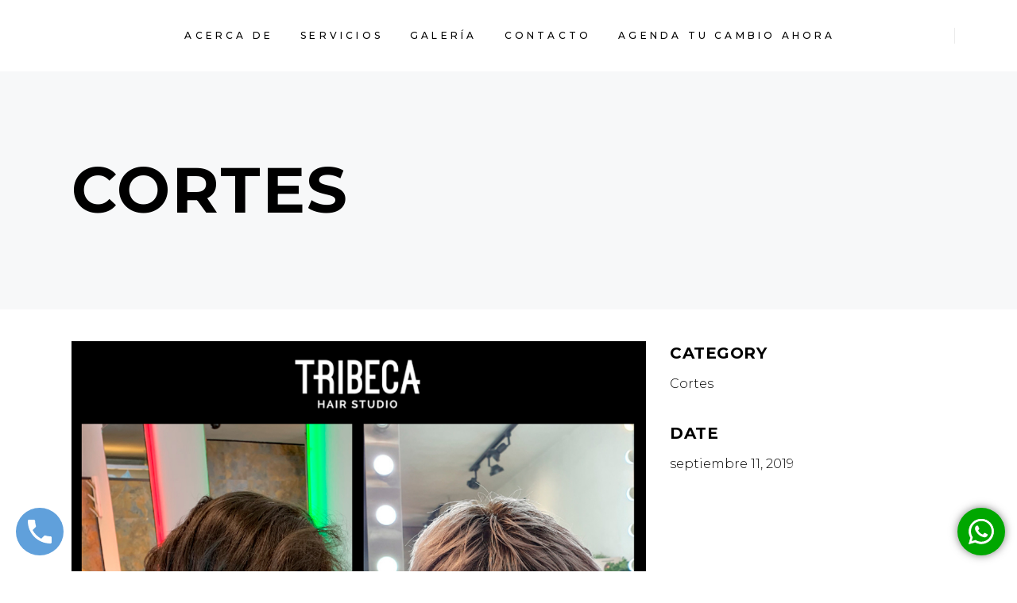

--- FILE ---
content_type: text/html; charset=UTF-8
request_url: https://tribecahairstudio.mx/portfolio-item/cortes-3/
body_size: 87236
content:
<!DOCTYPE html>
<html lang="es">
<head>
    
        <meta charset="UTF-8"/>
        <link rel="profile" href="https://gmpg.org/xfn/11"/>
        
                <meta name="viewport" content="width=device-width,initial-scale=1,user-scalable=yes">
        <title>Cortes &#8211; Tribeca Hair Studio -Tribeca Hair Studio</title>
<meta name='robots' content='max-image-preview:large' />
	<style>img:is([sizes="auto" i], [sizes^="auto," i]) { contain-intrinsic-size: 3000px 1500px }</style>
	<link rel='dns-prefetch' href='//fonts.googleapis.com' />
<link rel="alternate" type="application/rss+xml" title="Tribeca Hair Studio -Tribeca Hair Studio &raquo; Feed" href="https://tribecahairstudio.mx/feed/" />
<link rel="alternate" type="application/rss+xml" title="Tribeca Hair Studio -Tribeca Hair Studio &raquo; RSS de los comentarios" href="https://tribecahairstudio.mx/comments/feed/" />
<link rel="alternate" type="application/rss+xml" title="Tribeca Hair Studio -Tribeca Hair Studio &raquo; Cortes RSS de los comentarios" href="https://tribecahairstudio.mx/portfolio-item/cortes-3/feed/" />
<script type="text/javascript">
/* <![CDATA[ */
window._wpemojiSettings = {"baseUrl":"https:\/\/s.w.org\/images\/core\/emoji\/16.0.1\/72x72\/","ext":".png","svgUrl":"https:\/\/s.w.org\/images\/core\/emoji\/16.0.1\/svg\/","svgExt":".svg","source":{"concatemoji":"https:\/\/tribecahairstudio.mx\/wp-includes\/js\/wp-emoji-release.min.js?ver=6.8.3"}};
/*! This file is auto-generated */
!function(s,n){var o,i,e;function c(e){try{var t={supportTests:e,timestamp:(new Date).valueOf()};sessionStorage.setItem(o,JSON.stringify(t))}catch(e){}}function p(e,t,n){e.clearRect(0,0,e.canvas.width,e.canvas.height),e.fillText(t,0,0);var t=new Uint32Array(e.getImageData(0,0,e.canvas.width,e.canvas.height).data),a=(e.clearRect(0,0,e.canvas.width,e.canvas.height),e.fillText(n,0,0),new Uint32Array(e.getImageData(0,0,e.canvas.width,e.canvas.height).data));return t.every(function(e,t){return e===a[t]})}function u(e,t){e.clearRect(0,0,e.canvas.width,e.canvas.height),e.fillText(t,0,0);for(var n=e.getImageData(16,16,1,1),a=0;a<n.data.length;a++)if(0!==n.data[a])return!1;return!0}function f(e,t,n,a){switch(t){case"flag":return n(e,"\ud83c\udff3\ufe0f\u200d\u26a7\ufe0f","\ud83c\udff3\ufe0f\u200b\u26a7\ufe0f")?!1:!n(e,"\ud83c\udde8\ud83c\uddf6","\ud83c\udde8\u200b\ud83c\uddf6")&&!n(e,"\ud83c\udff4\udb40\udc67\udb40\udc62\udb40\udc65\udb40\udc6e\udb40\udc67\udb40\udc7f","\ud83c\udff4\u200b\udb40\udc67\u200b\udb40\udc62\u200b\udb40\udc65\u200b\udb40\udc6e\u200b\udb40\udc67\u200b\udb40\udc7f");case"emoji":return!a(e,"\ud83e\udedf")}return!1}function g(e,t,n,a){var r="undefined"!=typeof WorkerGlobalScope&&self instanceof WorkerGlobalScope?new OffscreenCanvas(300,150):s.createElement("canvas"),o=r.getContext("2d",{willReadFrequently:!0}),i=(o.textBaseline="top",o.font="600 32px Arial",{});return e.forEach(function(e){i[e]=t(o,e,n,a)}),i}function t(e){var t=s.createElement("script");t.src=e,t.defer=!0,s.head.appendChild(t)}"undefined"!=typeof Promise&&(o="wpEmojiSettingsSupports",i=["flag","emoji"],n.supports={everything:!0,everythingExceptFlag:!0},e=new Promise(function(e){s.addEventListener("DOMContentLoaded",e,{once:!0})}),new Promise(function(t){var n=function(){try{var e=JSON.parse(sessionStorage.getItem(o));if("object"==typeof e&&"number"==typeof e.timestamp&&(new Date).valueOf()<e.timestamp+604800&&"object"==typeof e.supportTests)return e.supportTests}catch(e){}return null}();if(!n){if("undefined"!=typeof Worker&&"undefined"!=typeof OffscreenCanvas&&"undefined"!=typeof URL&&URL.createObjectURL&&"undefined"!=typeof Blob)try{var e="postMessage("+g.toString()+"("+[JSON.stringify(i),f.toString(),p.toString(),u.toString()].join(",")+"));",a=new Blob([e],{type:"text/javascript"}),r=new Worker(URL.createObjectURL(a),{name:"wpTestEmojiSupports"});return void(r.onmessage=function(e){c(n=e.data),r.terminate(),t(n)})}catch(e){}c(n=g(i,f,p,u))}t(n)}).then(function(e){for(var t in e)n.supports[t]=e[t],n.supports.everything=n.supports.everything&&n.supports[t],"flag"!==t&&(n.supports.everythingExceptFlag=n.supports.everythingExceptFlag&&n.supports[t]);n.supports.everythingExceptFlag=n.supports.everythingExceptFlag&&!n.supports.flag,n.DOMReady=!1,n.readyCallback=function(){n.DOMReady=!0}}).then(function(){return e}).then(function(){var e;n.supports.everything||(n.readyCallback(),(e=n.source||{}).concatemoji?t(e.concatemoji):e.wpemoji&&e.twemoji&&(t(e.twemoji),t(e.wpemoji)))}))}((window,document),window._wpemojiSettings);
/* ]]> */
</script>
<link rel='stylesheet' id='ht_ctc_main_css-css' href='https://tribecahairstudio.mx/wp-content/plugins/click-to-chat-for-whatsapp/new/inc/assets/css/main.css?ver=4.29' type='text/css' media='all' />
<style id='wp-emoji-styles-inline-css' type='text/css'>

	img.wp-smiley, img.emoji {
		display: inline !important;
		border: none !important;
		box-shadow: none !important;
		height: 1em !important;
		width: 1em !important;
		margin: 0 0.07em !important;
		vertical-align: -0.1em !important;
		background: none !important;
		padding: 0 !important;
	}
</style>
<link rel='stylesheet' id='wp-block-library-css' href='https://tribecahairstudio.mx/wp-includes/css/dist/block-library/style.min.css?ver=6.8.3' type='text/css' media='all' />
<style id='classic-theme-styles-inline-css' type='text/css'>
/*! This file is auto-generated */
.wp-block-button__link{color:#fff;background-color:#32373c;border-radius:9999px;box-shadow:none;text-decoration:none;padding:calc(.667em + 2px) calc(1.333em + 2px);font-size:1.125em}.wp-block-file__button{background:#32373c;color:#fff;text-decoration:none}
</style>
<link rel='stylesheet' id='wp-call-btn-guten-blocks-style-css' href='https://tribecahairstudio.mx/wp-content/plugins/wp-call-button/assets/block/build/index.css?ver=085f82fba130fc4cf3057de5e2dcc820' type='text/css' media='all' />
<style id='global-styles-inline-css' type='text/css'>
:root{--wp--preset--aspect-ratio--square: 1;--wp--preset--aspect-ratio--4-3: 4/3;--wp--preset--aspect-ratio--3-4: 3/4;--wp--preset--aspect-ratio--3-2: 3/2;--wp--preset--aspect-ratio--2-3: 2/3;--wp--preset--aspect-ratio--16-9: 16/9;--wp--preset--aspect-ratio--9-16: 9/16;--wp--preset--color--black: #000000;--wp--preset--color--cyan-bluish-gray: #abb8c3;--wp--preset--color--white: #ffffff;--wp--preset--color--pale-pink: #f78da7;--wp--preset--color--vivid-red: #cf2e2e;--wp--preset--color--luminous-vivid-orange: #ff6900;--wp--preset--color--luminous-vivid-amber: #fcb900;--wp--preset--color--light-green-cyan: #7bdcb5;--wp--preset--color--vivid-green-cyan: #00d084;--wp--preset--color--pale-cyan-blue: #8ed1fc;--wp--preset--color--vivid-cyan-blue: #0693e3;--wp--preset--color--vivid-purple: #9b51e0;--wp--preset--gradient--vivid-cyan-blue-to-vivid-purple: linear-gradient(135deg,rgba(6,147,227,1) 0%,rgb(155,81,224) 100%);--wp--preset--gradient--light-green-cyan-to-vivid-green-cyan: linear-gradient(135deg,rgb(122,220,180) 0%,rgb(0,208,130) 100%);--wp--preset--gradient--luminous-vivid-amber-to-luminous-vivid-orange: linear-gradient(135deg,rgba(252,185,0,1) 0%,rgba(255,105,0,1) 100%);--wp--preset--gradient--luminous-vivid-orange-to-vivid-red: linear-gradient(135deg,rgba(255,105,0,1) 0%,rgb(207,46,46) 100%);--wp--preset--gradient--very-light-gray-to-cyan-bluish-gray: linear-gradient(135deg,rgb(238,238,238) 0%,rgb(169,184,195) 100%);--wp--preset--gradient--cool-to-warm-spectrum: linear-gradient(135deg,rgb(74,234,220) 0%,rgb(151,120,209) 20%,rgb(207,42,186) 40%,rgb(238,44,130) 60%,rgb(251,105,98) 80%,rgb(254,248,76) 100%);--wp--preset--gradient--blush-light-purple: linear-gradient(135deg,rgb(255,206,236) 0%,rgb(152,150,240) 100%);--wp--preset--gradient--blush-bordeaux: linear-gradient(135deg,rgb(254,205,165) 0%,rgb(254,45,45) 50%,rgb(107,0,62) 100%);--wp--preset--gradient--luminous-dusk: linear-gradient(135deg,rgb(255,203,112) 0%,rgb(199,81,192) 50%,rgb(65,88,208) 100%);--wp--preset--gradient--pale-ocean: linear-gradient(135deg,rgb(255,245,203) 0%,rgb(182,227,212) 50%,rgb(51,167,181) 100%);--wp--preset--gradient--electric-grass: linear-gradient(135deg,rgb(202,248,128) 0%,rgb(113,206,126) 100%);--wp--preset--gradient--midnight: linear-gradient(135deg,rgb(2,3,129) 0%,rgb(40,116,252) 100%);--wp--preset--font-size--small: 13px;--wp--preset--font-size--medium: 20px;--wp--preset--font-size--large: 36px;--wp--preset--font-size--x-large: 42px;--wp--preset--spacing--20: 0.44rem;--wp--preset--spacing--30: 0.67rem;--wp--preset--spacing--40: 1rem;--wp--preset--spacing--50: 1.5rem;--wp--preset--spacing--60: 2.25rem;--wp--preset--spacing--70: 3.38rem;--wp--preset--spacing--80: 5.06rem;--wp--preset--shadow--natural: 6px 6px 9px rgba(0, 0, 0, 0.2);--wp--preset--shadow--deep: 12px 12px 50px rgba(0, 0, 0, 0.4);--wp--preset--shadow--sharp: 6px 6px 0px rgba(0, 0, 0, 0.2);--wp--preset--shadow--outlined: 6px 6px 0px -3px rgba(255, 255, 255, 1), 6px 6px rgba(0, 0, 0, 1);--wp--preset--shadow--crisp: 6px 6px 0px rgba(0, 0, 0, 1);}:where(.is-layout-flex){gap: 0.5em;}:where(.is-layout-grid){gap: 0.5em;}body .is-layout-flex{display: flex;}.is-layout-flex{flex-wrap: wrap;align-items: center;}.is-layout-flex > :is(*, div){margin: 0;}body .is-layout-grid{display: grid;}.is-layout-grid > :is(*, div){margin: 0;}:where(.wp-block-columns.is-layout-flex){gap: 2em;}:where(.wp-block-columns.is-layout-grid){gap: 2em;}:where(.wp-block-post-template.is-layout-flex){gap: 1.25em;}:where(.wp-block-post-template.is-layout-grid){gap: 1.25em;}.has-black-color{color: var(--wp--preset--color--black) !important;}.has-cyan-bluish-gray-color{color: var(--wp--preset--color--cyan-bluish-gray) !important;}.has-white-color{color: var(--wp--preset--color--white) !important;}.has-pale-pink-color{color: var(--wp--preset--color--pale-pink) !important;}.has-vivid-red-color{color: var(--wp--preset--color--vivid-red) !important;}.has-luminous-vivid-orange-color{color: var(--wp--preset--color--luminous-vivid-orange) !important;}.has-luminous-vivid-amber-color{color: var(--wp--preset--color--luminous-vivid-amber) !important;}.has-light-green-cyan-color{color: var(--wp--preset--color--light-green-cyan) !important;}.has-vivid-green-cyan-color{color: var(--wp--preset--color--vivid-green-cyan) !important;}.has-pale-cyan-blue-color{color: var(--wp--preset--color--pale-cyan-blue) !important;}.has-vivid-cyan-blue-color{color: var(--wp--preset--color--vivid-cyan-blue) !important;}.has-vivid-purple-color{color: var(--wp--preset--color--vivid-purple) !important;}.has-black-background-color{background-color: var(--wp--preset--color--black) !important;}.has-cyan-bluish-gray-background-color{background-color: var(--wp--preset--color--cyan-bluish-gray) !important;}.has-white-background-color{background-color: var(--wp--preset--color--white) !important;}.has-pale-pink-background-color{background-color: var(--wp--preset--color--pale-pink) !important;}.has-vivid-red-background-color{background-color: var(--wp--preset--color--vivid-red) !important;}.has-luminous-vivid-orange-background-color{background-color: var(--wp--preset--color--luminous-vivid-orange) !important;}.has-luminous-vivid-amber-background-color{background-color: var(--wp--preset--color--luminous-vivid-amber) !important;}.has-light-green-cyan-background-color{background-color: var(--wp--preset--color--light-green-cyan) !important;}.has-vivid-green-cyan-background-color{background-color: var(--wp--preset--color--vivid-green-cyan) !important;}.has-pale-cyan-blue-background-color{background-color: var(--wp--preset--color--pale-cyan-blue) !important;}.has-vivid-cyan-blue-background-color{background-color: var(--wp--preset--color--vivid-cyan-blue) !important;}.has-vivid-purple-background-color{background-color: var(--wp--preset--color--vivid-purple) !important;}.has-black-border-color{border-color: var(--wp--preset--color--black) !important;}.has-cyan-bluish-gray-border-color{border-color: var(--wp--preset--color--cyan-bluish-gray) !important;}.has-white-border-color{border-color: var(--wp--preset--color--white) !important;}.has-pale-pink-border-color{border-color: var(--wp--preset--color--pale-pink) !important;}.has-vivid-red-border-color{border-color: var(--wp--preset--color--vivid-red) !important;}.has-luminous-vivid-orange-border-color{border-color: var(--wp--preset--color--luminous-vivid-orange) !important;}.has-luminous-vivid-amber-border-color{border-color: var(--wp--preset--color--luminous-vivid-amber) !important;}.has-light-green-cyan-border-color{border-color: var(--wp--preset--color--light-green-cyan) !important;}.has-vivid-green-cyan-border-color{border-color: var(--wp--preset--color--vivid-green-cyan) !important;}.has-pale-cyan-blue-border-color{border-color: var(--wp--preset--color--pale-cyan-blue) !important;}.has-vivid-cyan-blue-border-color{border-color: var(--wp--preset--color--vivid-cyan-blue) !important;}.has-vivid-purple-border-color{border-color: var(--wp--preset--color--vivid-purple) !important;}.has-vivid-cyan-blue-to-vivid-purple-gradient-background{background: var(--wp--preset--gradient--vivid-cyan-blue-to-vivid-purple) !important;}.has-light-green-cyan-to-vivid-green-cyan-gradient-background{background: var(--wp--preset--gradient--light-green-cyan-to-vivid-green-cyan) !important;}.has-luminous-vivid-amber-to-luminous-vivid-orange-gradient-background{background: var(--wp--preset--gradient--luminous-vivid-amber-to-luminous-vivid-orange) !important;}.has-luminous-vivid-orange-to-vivid-red-gradient-background{background: var(--wp--preset--gradient--luminous-vivid-orange-to-vivid-red) !important;}.has-very-light-gray-to-cyan-bluish-gray-gradient-background{background: var(--wp--preset--gradient--very-light-gray-to-cyan-bluish-gray) !important;}.has-cool-to-warm-spectrum-gradient-background{background: var(--wp--preset--gradient--cool-to-warm-spectrum) !important;}.has-blush-light-purple-gradient-background{background: var(--wp--preset--gradient--blush-light-purple) !important;}.has-blush-bordeaux-gradient-background{background: var(--wp--preset--gradient--blush-bordeaux) !important;}.has-luminous-dusk-gradient-background{background: var(--wp--preset--gradient--luminous-dusk) !important;}.has-pale-ocean-gradient-background{background: var(--wp--preset--gradient--pale-ocean) !important;}.has-electric-grass-gradient-background{background: var(--wp--preset--gradient--electric-grass) !important;}.has-midnight-gradient-background{background: var(--wp--preset--gradient--midnight) !important;}.has-small-font-size{font-size: var(--wp--preset--font-size--small) !important;}.has-medium-font-size{font-size: var(--wp--preset--font-size--medium) !important;}.has-large-font-size{font-size: var(--wp--preset--font-size--large) !important;}.has-x-large-font-size{font-size: var(--wp--preset--font-size--x-large) !important;}
:where(.wp-block-post-template.is-layout-flex){gap: 1.25em;}:where(.wp-block-post-template.is-layout-grid){gap: 1.25em;}
:where(.wp-block-columns.is-layout-flex){gap: 2em;}:where(.wp-block-columns.is-layout-grid){gap: 2em;}
:root :where(.wp-block-pullquote){font-size: 1.5em;line-height: 1.6;}
</style>
<link rel='stylesheet' id='contact-form-7-css' href='https://tribecahairstudio.mx/wp-content/plugins/contact-form-7/includes/css/styles.css?ver=6.1.2' type='text/css' media='all' />
<link rel='stylesheet' id='rs-plugin-settings-css' href='https://tribecahairstudio.mx/wp-content/plugins/revslider/public/assets/css/rs6.css?ver=6.0.3' type='text/css' media='all' />
<style id='rs-plugin-settings-inline-css' type='text/css'>
#rs-demo-id {}
</style>
<link rel='stylesheet' id='curly-mkdf-default-style-css' href='https://tribecahairstudio.mx/wp-content/themes/curly/style.css?ver=6.8.3' type='text/css' media='all' />
<link rel='stylesheet' id='curly-mkdf-modules-css' href='https://tribecahairstudio.mx/wp-content/themes/curly/assets/css/modules.min.css?ver=6.8.3' type='text/css' media='all' />
<style id='curly-mkdf-modules-inline-css' type='text/css'>
.postid-4337.mkdf-boxed .mkdf-wrapper { background-attachment: fixed;}
</style>
<link rel='stylesheet' id='curly-mkdf-font_awesome-css' href='https://tribecahairstudio.mx/wp-content/themes/curly/assets/css/font-awesome/css/font-awesome.min.css?ver=6.8.3' type='text/css' media='all' />
<link rel='stylesheet' id='mediaelement-css' href='https://tribecahairstudio.mx/wp-includes/js/mediaelement/mediaelementplayer-legacy.min.css?ver=4.2.17' type='text/css' media='all' />
<link rel='stylesheet' id='wp-mediaelement-css' href='https://tribecahairstudio.mx/wp-includes/js/mediaelement/wp-mediaelement.min.css?ver=6.8.3' type='text/css' media='all' />
<link rel='stylesheet' id='curly-business-style-css' href='https://tribecahairstudio.mx/wp-content/plugins/curly-business/assets/css/business.min.css?ver=6.8.3' type='text/css' media='all' />
<link rel='stylesheet' id='curly-business-responsive-style-css' href='https://tribecahairstudio.mx/wp-content/plugins/curly-business/assets/css/business-responsive.min.css?ver=6.8.3' type='text/css' media='all' />
<link rel='stylesheet' id='curly-mkdf-style-dynamic-css' href='https://tribecahairstudio.mx/wp-content/themes/curly/assets/css/style_dynamic.css?ver=1662486027' type='text/css' media='all' />
<link rel='stylesheet' id='curly-mkdf-modules-responsive-css' href='https://tribecahairstudio.mx/wp-content/themes/curly/assets/css/modules-responsive.min.css?ver=6.8.3' type='text/css' media='all' />
<link rel='stylesheet' id='curly-mkdf-style-dynamic-responsive-css' href='https://tribecahairstudio.mx/wp-content/themes/curly/assets/css/style_dynamic_responsive.css?ver=1662486027' type='text/css' media='all' />
<link rel='stylesheet' id='curly-mkdf-google-fonts-css' href='https://fonts.googleapis.com/css?family=Montserrat%3A300%2C500%2C700&#038;subset=latin-ext&#038;ver=1.0.0' type='text/css' media='all' />
<!--[if lt IE 9]>
<link rel='stylesheet' id='vc_lte_ie9-css' href='https://tribecahairstudio.mx/wp-content/plugins/js_composer/assets/css/vc_lte_ie9.min.css?ver=6.0.3' type='text/css' media='screen' />
<![endif]-->
<script type="text/javascript" src="https://tribecahairstudio.mx/wp-includes/js/jquery/jquery.min.js?ver=3.7.1" id="jquery-core-js"></script>
<script type="text/javascript" src="https://tribecahairstudio.mx/wp-includes/js/jquery/jquery-migrate.min.js?ver=3.4.1" id="jquery-migrate-js"></script>
<script type="text/javascript" id="wp-goal-tracker-ga-js-extra">
/* <![CDATA[ */
var wpGoalTrackerGaEvents = {"pending":{"view_item":[],"begin_checkout":[],"add_to_cart":[],"view_cart":[],"purchase":[]}};
var wpGoalTrackerGa = {"version":"1.1.6","is_front_page":"","trackLinks":{"enabled":false,"type":"all"},"trackEmailLinks":"","pageSpeedTracking":"","click":[],"visibility":[],"pageTitle":"Cortes"};
/* ]]> */
</script>
<script type="text/javascript" src="https://tribecahairstudio.mx/wp-content/plugins/goal-tracker-ga/public/js/wp-goal-tracker-ga-public.js?ver=1.1.6" id="wp-goal-tracker-ga-js"></script>
<script type="text/javascript" src="https://tribecahairstudio.mx/wp-content/plugins/revslider/public/assets/js/revolution.tools.min.js?ver=6.0" id="tp-tools-js"></script>
<script type="text/javascript" src="https://tribecahairstudio.mx/wp-content/plugins/revslider/public/assets/js/rs6.min.js?ver=6.0.3" id="revmin-js"></script>
<link rel="https://api.w.org/" href="https://tribecahairstudio.mx/wp-json/" /><link rel="EditURI" type="application/rsd+xml" title="RSD" href="https://tribecahairstudio.mx/xmlrpc.php?rsd" />
<meta name="generator" content="WordPress 6.8.3" />
<link rel="canonical" href="https://tribecahairstudio.mx/portfolio-item/cortes-3/" />
<link rel='shortlink' href='https://tribecahairstudio.mx/?p=4337' />
<link rel="alternate" title="oEmbed (JSON)" type="application/json+oembed" href="https://tribecahairstudio.mx/wp-json/oembed/1.0/embed?url=https%3A%2F%2Ftribecahairstudio.mx%2Fportfolio-item%2Fcortes-3%2F" />
<link rel="alternate" title="oEmbed (XML)" type="text/xml+oembed" href="https://tribecahairstudio.mx/wp-json/oembed/1.0/embed?url=https%3A%2F%2Ftribecahairstudio.mx%2Fportfolio-item%2Fcortes-3%2F&#038;format=xml" />
<!-- Global site tag (gtag.js) - Google Analytics -->
		<script async src="https://www.googletagmanager.com/gtag/js?id=100996288"></script>
		<script>
			window.dataLayer = window.dataLayer || [];
			function gtag(){dataLayer.push(arguments);}
			gtag("js", new Date());

			gtag("config", "100996288",{"debug_mode":true,"send_page_view":false});
		</script><!-- Google tag (gtag.js) --> <script async src="https://www.googletagmanager.com/gtag/js?id=AW-954340224"></script> <script> window.dataLayer = window.dataLayer || []; function gtag(){dataLayer.push(arguments);} gtag('js', new Date()); gtag('config', 'AW-954340224'); </script>

<!-- Google Tag Manager -->
<script>(function(w,d,s,l,i){w[l]=w[l]||[];w[l].push({'gtm.start':
new Date().getTime(),event:'gtm.js'});var f=d.getElementsByTagName(s)[0],
j=d.createElement(s),dl=l!='dataLayer'?'&l='+l:'';j.async=true;j.src=
'https://www.googletagmanager.com/gtm.js?id='+i+dl;f.parentNode.insertBefore(j,f);
})(window,document,'script','dataLayer','GTM-NX9BHZ5');</script>
<!-- End Google Tag Manager -->

<script>function loadScript(a){var b=document.getElementsByTagName("head")[0],c=document.createElement("script");c.type="text/javascript",c.src="https://tracker.metricool.com/resources/be.js",c.onreadystatechange=a,c.onload=a,b.appendChild(c)}loadScript(function(){beTracker.t({hash:"3cace0cd6aa4c90db6b6e72b9b1dcd98"})});</script>
<!-- This website uses the WP Call Button plugin to generate more leads. --><style type="text/css">.wp-call-button{display: block; position: fixed; text-decoration: none; z-index: 9999999999;width: 60px; height: 60px; border-radius: 50%;/*transform: scale(0.8);*/  left: 20px;  bottom: 20px; background: url( [data-uri] ) center/30px 30px no-repeat #60a0db !important;}</style>
<!-- Meta Pixel Code -->
<script type='text/javascript'>
!function(f,b,e,v,n,t,s){if(f.fbq)return;n=f.fbq=function(){n.callMethod?
n.callMethod.apply(n,arguments):n.queue.push(arguments)};if(!f._fbq)f._fbq=n;
n.push=n;n.loaded=!0;n.version='2.0';n.queue=[];t=b.createElement(e);t.async=!0;
t.src=v;s=b.getElementsByTagName(e)[0];s.parentNode.insertBefore(t,s)}(window,
document,'script','https://connect.facebook.net/en_US/fbevents.js?v=next');
</script>
<!-- End Meta Pixel Code -->

      <script type='text/javascript'>
        var url = window.location.origin + '?ob=open-bridge';
        fbq('set', 'openbridge', '786449701788951', url);
      </script>
    <script type='text/javascript'>fbq('init', '786449701788951', {}, {
    "agent": "wordpress-6.8.3-3.0.16"
})</script><script type='text/javascript'>
    fbq('track', 'PageView', []);
  </script>
<!-- Meta Pixel Code -->
<noscript>
<img height="1" width="1" style="display:none" alt="fbpx"
src="https://www.facebook.com/tr?id=786449701788951&ev=PageView&noscript=1" />
</noscript>
<!-- End Meta Pixel Code -->
<meta name="generator" content="Powered by WPBakery Page Builder - drag and drop page builder for WordPress."/>
<meta name="generator" content="Powered by Slider Revolution 6.0.3 - responsive, Mobile-Friendly Slider Plugin for WordPress with comfortable drag and drop interface." />
<link rel="icon" href="https://tribecahairstudio.mx/wp-content/uploads/2019/08/cropped-favicon-1-32x32.png" sizes="32x32" />
<link rel="icon" href="https://tribecahairstudio.mx/wp-content/uploads/2019/08/cropped-favicon-1-192x192.png" sizes="192x192" />
<link rel="apple-touch-icon" href="https://tribecahairstudio.mx/wp-content/uploads/2019/08/cropped-favicon-1-180x180.png" />
<meta name="msapplication-TileImage" content="https://tribecahairstudio.mx/wp-content/uploads/2019/08/cropped-favicon-1-270x270.png" />
<script type="text/javascript">function setREVStartSize(a){try{var b,c=document.getElementById(a.c).parentNode.offsetWidth;if(c=0===c||isNaN(c)?window.innerWidth:c,a.tabw=void 0===a.tabw?0:parseInt(a.tabw),a.thumbw=void 0===a.thumbw?0:parseInt(a.thumbw),a.tabh=void 0===a.tabh?0:parseInt(a.tabh),a.thumbh=void 0===a.thumbh?0:parseInt(a.thumbh),a.tabhide=void 0===a.tabhide?0:parseInt(a.tabhide),a.thumbhide=void 0===a.thumbhide?0:parseInt(a.thumbhide),a.mh=void 0===a.mh||""==a.mh?0:a.mh,"fullscreen"===a.layout||"fullscreen"===a.l)b=Math.max(a.mh,window.innerHeight);else{for(var d in a.gw=Array.isArray(a.gw)?a.gw:[a.gw],a.rl)(void 0===a.gw[d]||0===a.gw[d])&&(a.gw[d]=a.gw[d-1]);for(var d in a.gh=void 0===a.el||""===a.el||Array.isArray(a.el)&&0==a.el.length?a.gh:a.el,a.gh=Array.isArray(a.gh)?a.gh:[a.gh],a.rl)(void 0===a.gh[d]||0===a.gh[d])&&(a.gh[d]=a.gh[d-1]);var e,f=Array(a.rl.length),g=0;for(var d in a.tabw=a.tabhide>=c?0:a.tabw,a.thumbw=a.thumbhide>=c?0:a.thumbw,a.tabh=a.tabhide>=c?0:a.tabh,a.thumbh=a.thumbhide>=c?0:a.thumbh,a.rl)f[d]=a.rl[d]<window.innerWidth?0:a.rl[d];for(var d in e=f[0],f)e>f[d]&&0<f[d]&&(e=f[d],g=d);var h=c>a.gw[g]+a.tabw+a.thumbw?1:(c-(a.tabw+a.thumbw))/a.gw[g];b=a.gh[g]*h+(a.tabh+a.thumbh)}void 0===window.rs_init_css&&(window.rs_init_css=document.head.appendChild(document.createElement("style"))),document.getElementById(a.c).height=b,window.rs_init_css.innerHTML+="#"+a.c+"_wrapper { height: "+b+"px }"}catch(a){console.log("Failure at Presize of Slider:"+a)}};</script>
		<style type="text/css" id="wp-custom-css">
			.mkdf-sidearea h3{
	color:white;
	font-size:23px;
	line-height:1.2;
}
.mkdf-search-cover input, .mkdf-side-menu a.mkdf-close-side-menu.mkdf-close-side-menu-icon-pack, .mkdf-side-menu-button-opener.mkdf-side-menu-button-opener-icon-pack .mkdf-side-menu-icon {
    color: white;
}
.mkdf-search-opener {
    color: white;
}		</style>
		<noscript><style> .wpb_animate_when_almost_visible { opacity: 1; }</style></noscript>	
	<!-- Google tag (gtag.js) -->
<script async src="https://www.googletagmanager.com/gtag/js?id=G-9DW163LDFF"></script>
<script>
  window.dataLayer = window.dataLayer || [];
  function gtag(){dataLayer.push(arguments);}
  gtag('js', new Date());

  gtag('config', 'G-9DW163LDFF');
</script>
	
</head>
<body data-rsssl=1 class="wp-singular portfolio-item-template-default single single-portfolio-item postid-4337 wp-theme-curly mkdf-business-1.1 curly-core-1.1.1 curly-ver-1.3 mkdf-empty-google-api mkdf-wide-dropdown-menu-content-in-grid mkdf-follow-portfolio-info mkdf-fixed-on-scroll mkdf-dropdown-animate-height mkdf-header-standard mkdf-menu-area-shadow-disable mkdf-menu-area-in-grid-shadow-disable mkdf-menu-area-border-disable mkdf-menu-area-in-grid-border-disable mkdf-logo-area-border-disable mkdf-side-menu-slide-from-right mkdf-default-mobile-header mkdf-sticky-up-mobile-header mkdf-search-covers-header wpb-js-composer js-comp-ver-6.0.3 vc_responsive" itemscope itemtype="http://schema.org/WebPage">
<section class="mkdf-side-menu">
    <a class="mkdf-close-side-menu mkdf-close-side-menu-icon-pack" href="#">
        <i class="mkdf-icon-font-awesome fa fa-times "></i>    </a>
    <div id="media_image-3" class="widget mkdf-sidearea widget_media_image"><a href="https://www.tribecahairstudio.mx"><img width="300" height="140" src="https://tribecahairstudio.mx/wp-content/uploads/2019/08/logo-light-300x140.png" class="image wp-image-3869  attachment-medium size-medium" alt="" style="max-width: 100%; height: auto;" decoding="async" /></a></div><div id="custom_html-2" class="widget_text widget mkdf-sidearea widget_custom_html"><div class="textwidget custom-html-widget"><div style="margin-top:34px">
<h3>Sucursal Leones</h3>	
<a href="https://www.google.com.mx/maps/place/TRIBECA+HAIR+STUDIO/@25.697413,-100.3576141,17z/data=!3m1!4b1!4m5!3m4!1s0x866296749df04f11:0xe615187d3dcfad0e!8m2!3d25.6974082!4d-100.3554254" target="_blank" rel="noopener noreferrer">Paseo de los Leones 1209 Cumbres 1er Sector Plaza To-Sushi L-15</a><br><br>
<h3>Sucursal Puerta de Hierro</h3>	
<a href="https://www.google.com.mx/maps/place/TRIBECA+HAIR+STUDIO/@25.7636868,-100.4167455,17z/data=!4m5!3m4!1s0x866290cb5ca71a13:0xc601c6dfaab44e2!8m2!3d25.7636967!4d-100.4145706" target="_blank" rel="noopener noreferrer">Prol. Ruiz Cortinez 9016 Plaza Ocho L-14 Col. Puerta de Hierro</a><br><br>
<h3>Sucursal Revolución</h3>	
<a href="https://goo.gl/maps/7RFjDSrcVCKi63vt6" target="_blank" rel="noopener noreferrer">Av. Revolución 3725, Villa del Río, 64850 Monterrey, N.L.</a><br><br>
	<a href="mailto:info@tribecahairstudio.mx">info@tribecahairstudio.mx</a><br>
<a href="tel:8124746600">81 2474 6600</a>
</div></div></div>			
			<div class="widget mkdf-working-hours-widget ">
								<div class="mkdf-wh-wrapper" style="width: 100%">
					<div class="mkdf-wh-holder">
    <div class="mkdf-wh-holder-inner">

        
                    <ul class="mkdf-wh-items">
                                    <li class="mkdf-wh-item clearfix">
                        <p class="mkdf-wh-day">
                        Días Hábiles                        </p>
                        <p class="mkdf-wh-hours">
                                                    <span class="mkdf-wh-from">10 pm</span>
                                                                            <span class="mkdf-wh-delimiter">-</span>
                            <span class="mkdf-wh-to">8 pm</span>
                                                </p>
                    </li>
                                    <li class="mkdf-wh-item clearfix">
                        <p class="mkdf-wh-day">
                        Sábado                        </p>
                        <p class="mkdf-wh-hours">
                                                    <span class="mkdf-wh-from">10 am</span>
                                                                            <span class="mkdf-wh-delimiter">-</span>
                            <span class="mkdf-wh-to">7 pm</span>
                                                </p>
                    </li>
                                    <li class="mkdf-wh-item clearfix">
                        <p class="mkdf-wh-day">
                        Domingo                        </p>
                        <p class="mkdf-wh-hours">
                                                    <span class="mkdf-wh-from">10 am </span>
                                                                            <span class="mkdf-wh-delimiter">-</span>
                            <span class="mkdf-wh-to">4 pm</span>
                                                </p>
                    </li>
                            </ul>
        
    </div>
</div>				</div>
			</div>
		<div id="block-3" class="widget mkdf-sidearea widget_block"><div class="footer-social">
 <ul>
   <li> <a href="https://www.facebook.com/hairstudiotribeca" target="_blank"><i class="fab fa-facebook"></i> </a></li>
<li> <a href="https://www.instagram.com/tribecahairstudiomx/" target="_blank"><i class="fab fa-instagram"></i> </a></li>
<li> <a href="https://www.youtube.com/channel/UCuRkHhT_73HQZ3sff_qLxIQ" target="_blank"><i class="fab fa-youtube"></i></a> </li>
</ul>
</div></div></section>
<div class="mkdf-wrapper">
    <div class="mkdf-wrapper-inner">
        
    <header class="mkdf-page-header">
        
                <div class="mkdf-fixed-wrapper">
            
            <div class="mkdf-menu-area mkdf-menu-center">
                
                
                    <div class="mkdf-vertical-align-containers">
                        <div class="mkdf-position-left"><!--
				 -->
                            <div class="mkdf-position-left-inner">
                                

    <div class="mkdf-logo-wrapper">
        <a itemprop="url" href="https://tribecahairstudio.mx/" style="height: 70px;">
            <img itemprop="image" class="mkdf-normal-logo" src="https://www.tribecahairstudio.mx/wp-content/uploads/2019/08/logo-light.png" width="300" height="140"  alt="logo"/>
                            <img itemprop="image" class="mkdf-dark-logo" src="https://www.tribecahairstudio.mx/wp-content/uploads/2019/08/logo-dark.png" width="300" height="140"  alt="dark logo"/>                            <img itemprop="image" class="mkdf-light-logo" src="https://www.tribecahairstudio.mx/wp-content/uploads/2019/08/logo-light.png" width="300" height="140"  alt="light logo"/>        </a>
    </div>

                                                            </div>
                        </div>
                                                    <div class="mkdf-position-center"><!--
					 -->
                                <div class="mkdf-position-center-inner">
                                    
    <nav class="mkdf-main-menu mkdf-drop-down mkdf-default-nav">
        <ul id="menu-menu-principal" class="clearfix"><li id="nav-menu-item-3896" class="menu-item menu-item-type-post_type menu-item-object-page  narrow"><a href="https://tribecahairstudio.mx/acerca-de-nosotros/" class=""><span class="item_outer"><span class="item_text">Acerca de</span></span></a></li>
<li id="nav-menu-item-3899" class="menu-item menu-item-type-post_type menu-item-object-page  narrow"><a href="https://tribecahairstudio.mx/servicios/" class=""><span class="item_outer"><span class="item_text">Servicios</span></span></a></li>
<li id="nav-menu-item-3929" class="menu-item menu-item-type-post_type menu-item-object-page  narrow"><a href="https://tribecahairstudio.mx/portafolio/" class=""><span class="item_outer"><span class="item_text">Galería</span></span></a></li>
<li id="nav-menu-item-3897" class="menu-item menu-item-type-post_type menu-item-object-page  narrow"><a href="https://tribecahairstudio.mx/contacto/" class=""><span class="item_outer"><span class="item_text">Contacto</span></span></a></li>
<li id="nav-menu-item-4942" class="menu-item menu-item-type-custom menu-item-object-custom  narrow"><a href="https://fwa1.flowww.net/399612" class=""><span class="item_outer"><span class="item_text">Agenda tu cambio ahora</span></span></a></li>
</ul>    </nav>

                                </div>
                            </div>
                                                <div class="mkdf-position-right"><!--
				 -->
                            <div class="mkdf-position-right-inner">
                                                                			
			<a  style="margin: 0px 20px 0px 20px;" class="mkdf-search-opener mkdf-icon-has-hover mkdf-search-opener-icon-pack"					href="javascript:void(0)">
            <span class="mkdf-search-opener-wrapper">
                <i class="mkdf-icon-font-awesome fa fa-search "></i>	                        </span>
			</a>
		<div class="widget mkdf-separator-widget"><div class="mkdf-separator-holder clearfix  mkdf-separator-center mkdf-separator-normal">
    <div class="mkdf-separator" style="border-style: solid;width: 1px;border-bottom-width: 20px"></div>
</div>
</div>			
			<a class="mkdf-side-menu-button-opener mkdf-icon-has-hover mkdf-side-menu-button-opener-icon-pack" 					href="javascript:void(0)" style="margin: 0px 0px 0px 20px">
								<span class="mkdf-side-menu-icon">
				<i class="mkdf-icon-font-awesome fa fa-bars "></i>            </span>
			</a>
		                            </div>
                        </div>
                    </div>

                                </div>

                    </div>
    
        
        <form action="https://tribecahairstudio.mx/" class="mkdf-search-cover" method="get">
        <div class="mkdf-container">
        <div class="mkdf-container-inner clearfix">
                        <div class="mkdf-form-holder-outer">
                <div class="mkdf-form-holder">
                    <div class="mkdf-form-holder-inner">
                        <input type="text" placeholder="Search" name="s" class="mkdf_search_field" autocomplete="off"/>
                        <a class="mkdf-search-close mkdf-search-close-icon-pack" href="#">
                            <i class="mkdf-icon-font-awesome fa fa-times "></i>                        </a>
                    </div>
                </div>
            </div>
                    </div>
    </div>
</form>    </header>


    <header class="mkdf-mobile-header">
        
        <div class="mkdf-mobile-header-inner">
            <div class="mkdf-mobile-header-holder">
                <div class="mkdf-grid">
                    <div class="mkdf-vertical-align-containers">
                        <div class="mkdf-vertical-align-containers">
                                                            <div class="mkdf-mobile-menu-opener mkdf-mobile-menu-opener-icon-pack">
                                    <a href="javascript:void(0)">
									<span class="mkdf-mobile-menu-icon">
										<i class="mkdf-icon-font-awesome fa fa-bars "></i>									</span>
                                                                            </a>
                                </div>
                                                        <div class="mkdf-position-center"><!--
						 -->
                                <div class="mkdf-position-center-inner">
                                    

    <div class="mkdf-mobile-logo-wrapper">
        <a itemprop="url" href="https://tribecahairstudio.mx/" style="height: 70px">
            <img itemprop="image" src="https://www.tribecahairstudio.mx/wp-content/uploads/2019/08/logo-dark.png" width="300" height="140"  alt="Mobile Logo"/>
        </a>
    </div>

                                </div>
                            </div>
                            <div class="mkdf-position-right"><!--
						 -->
                                <div class="mkdf-position-right-inner">
                                                                    </div>
                            </div>
                        </div>
                    </div>
                </div>
            </div>
            <nav class="mkdf-mobile-nav" role="navigation" aria-label="Mobile Menu">
        <div class="mkdf-grid">
	        <ul id="menu-full-screen-menu-navigation" class=""><li id="mobile-menu-item-3769" class="menu-item menu-item-type-custom menu-item-object-custom menu-item-has-children  has_sub"><a href="#" class=" mkdf-mobile-no-link"><span>Home</span></a><span class="mobile_arrow"><i class="mkdf-sub-arrow fa fa-angle-right"></i><i class="fa fa-angle-down"></i></span>
<ul class="sub_menu">
	<li id="mobile-menu-item-3814" class="menu-item menu-item-type-post_type menu-item-object-page menu-item-home "><a href="https://tribecahairstudio.mx/" class=""><span>Main Home</span></a></li>
	<li id="mobile-menu-item-3813" class="menu-item menu-item-type-post_type menu-item-object-page "><a href="https://tribecahairstudio.mx/hair-salon/" class=""><span>Hair Salon</span></a></li>
	<li id="mobile-menu-item-3812" class="menu-item menu-item-type-post_type menu-item-object-page "><a href="https://tribecahairstudio.mx/split-slider/" class=""><span>Split Slider</span></a></li>
</ul>
</li>
<li id="mobile-menu-item-3770" class="menu-item menu-item-type-custom menu-item-object-custom menu-item-has-children  has_sub"><a href="#" class=" mkdf-mobile-no-link"><span>Pages</span></a><span class="mobile_arrow"><i class="mkdf-sub-arrow fa fa-angle-right"></i><i class="fa fa-angle-down"></i></span>
<ul class="sub_menu">
	<li id="mobile-menu-item-3819" class="menu-item menu-item-type-post_type menu-item-object-page "><a href="https://tribecahairstudio.mx/acerca-de-nosotros/" class=""><span>Acerca de Nosotros</span></a></li>
	<li id="mobile-menu-item-3822" class="menu-item menu-item-type-post_type menu-item-object-page "><a href="https://tribecahairstudio.mx/reservaciones-sucursal-leones/" class=""><span>Solicitar Cita</span></a></li>
	<li id="mobile-menu-item-3821" class="menu-item menu-item-type-post_type menu-item-object-page "><a href="https://tribecahairstudio.mx/pricing-list/" class=""><span>Pricing List</span></a></li>
	<li id="mobile-menu-item-3820" class="menu-item menu-item-type-post_type menu-item-object-page "><a href="https://tribecahairstudio.mx/contacto/" class=""><span>Contacto</span></a></li>
</ul>
</li>
<li id="mobile-menu-item-3771" class="menu-item menu-item-type-custom menu-item-object-custom menu-item-has-children  has_sub"><a href="#" class=" mkdf-mobile-no-link"><span>Portfolio</span></a><span class="mobile_arrow"><i class="mkdf-sub-arrow fa fa-angle-right"></i><i class="fa fa-angle-down"></i></span>
<ul class="sub_menu">
	<li id="mobile-menu-item-3817" class="menu-item menu-item-type-post_type menu-item-object-page "><a href="https://tribecahairstudio.mx/portafolio/" class=""><span>Portafolio</span></a></li>
	<li id="mobile-menu-item-3818" class="menu-item menu-item-type-post_type menu-item-object-page "><a href="https://tribecahairstudio.mx/portfolio-masonry/" class=""><span>Portfolio Masonry</span></a></li>
</ul>
</li>
<li id="mobile-menu-item-3773" class="menu-item menu-item-type-custom menu-item-object-custom menu-item-has-children  has_sub"><a href="#" class=" mkdf-mobile-no-link"><span>Blog</span></a><span class="mobile_arrow"><i class="mkdf-sub-arrow fa fa-angle-right"></i><i class="fa fa-angle-down"></i></span>
<ul class="sub_menu">
	<li id="mobile-menu-item-3815" class="menu-item menu-item-type-post_type menu-item-object-page "><a href="https://tribecahairstudio.mx/blog-standard-list/" class=""><span>Blog Standard List</span></a></li>
	<li id="mobile-menu-item-3816" class="menu-item menu-item-type-post_type menu-item-object-page "><a href="https://tribecahairstudio.mx/blog-masonry-list/" class=""><span>Blog</span></a></li>
</ul>
</li>
<li id="mobile-menu-item-3772" class="menu-item menu-item-type-custom menu-item-object-custom menu-item-has-children  has_sub"><a href="#" class=" mkdf-mobile-no-link"><span>Shop</span></a><span class="mobile_arrow"><i class="mkdf-sub-arrow fa fa-angle-right"></i><i class="fa fa-angle-down"></i></span>
<ul class="sub_menu">
	<li id="mobile-menu-item-3841" class="menu-item menu-item-type-post_type menu-item-object-page "><a href="https://tribecahairstudio.mx/product-list/" class=""><span>Product List</span></a></li>
	<li id="mobile-menu-item-3785" class="menu-item menu-item-type-custom menu-item-object-custom "><a href="http://curly.mikado-themes.com/product/scissors/" class=""><span>Product Single</span></a></li>
</ul>
</li>
</ul>        </div>
    </nav>
        </div>

        <form action="https://tribecahairstudio.mx/" class="mkdf-search-cover" method="get">
        <div class="mkdf-container">
        <div class="mkdf-container-inner clearfix">
                        <div class="mkdf-form-holder-outer">
                <div class="mkdf-form-holder">
                    <div class="mkdf-form-holder-inner">
                        <input type="text" placeholder="Search" name="s" class="mkdf_search_field" autocomplete="off"/>
                        <a class="mkdf-search-close mkdf-search-close-icon-pack" href="#">
                            <i class="mkdf-icon-font-awesome fa fa-times "></i>                        </a>
                    </div>
                </div>
            </div>
                    </div>
    </div>
</form>    </header>

            <a id='mkdf-back-to-top' href='#'>
                <span class="mkdf-arrow"></span>
            </a>
        
        <div class="mkdf-content" >
            <div class="mkdf-content-inner">
<div class="mkdf-title-holder mkdf-standard-type mkdf-title-va-header-bottom" style="height: 300px" data-height="300">
        <div class="mkdf-title-wrapper" style="height: 300px">
        <div class="mkdf-title-inner">
            <div class="mkdf-grid">

                
                                    <h1 class="mkdf-page-title entry-title" >
                    Cortes                    </h1>
                
            </div>
        </div>
    </div>
</div>

<div class="mkdf-container">
    <div class="mkdf-container-inner clearfix">
                    <div class="mkdf-portfolio-single-holder mkdf-ps-small-images-layout">
                <div class="mkdf-grid-row">
    <div class="mkdf-grid-col-8">
        <div class="mkdf-ps-image-holder">
            <div class="mkdf-ps-image-inner">
                                                            <div class="mkdf-ps-image">
                                <a itemprop="image" title="1" data-rel="prettyPhoto[single_pretty_photo]" href="https://tribecahairstudio.mx/wp-content/uploads/2019/09/1-2.jpg">
    <img itemprop="image" src="https://tribecahairstudio.mx/wp-content/uploads/2019/09/1-2.jpg" alt="1"/>
    </a>
                        </div>
                                            <div class="mkdf-ps-image">
                                <a itemprop="image" title="2" data-rel="prettyPhoto[single_pretty_photo]" href="https://tribecahairstudio.mx/wp-content/uploads/2019/09/2-2.jpg">
    <img itemprop="image" src="https://tribecahairstudio.mx/wp-content/uploads/2019/09/2-2.jpg" alt="2"/>
    </a>
                        </div>
                                            <div class="mkdf-ps-image">
                                <a itemprop="image" title="4" data-rel="prettyPhoto[single_pretty_photo]" href="https://tribecahairstudio.mx/wp-content/uploads/2019/09/4-2.jpg">
    <img itemprop="image" src="https://tribecahairstudio.mx/wp-content/uploads/2019/09/4-2.jpg" alt="4"/>
    </a>
                        </div>
                                            <div class="mkdf-ps-image">
                                <a itemprop="image" title="5" data-rel="prettyPhoto[single_pretty_photo]" href="https://tribecahairstudio.mx/wp-content/uploads/2019/09/5-1.jpg">
    <img itemprop="image" src="https://tribecahairstudio.mx/wp-content/uploads/2019/09/5-1.jpg" alt="5"/>
    </a>
                        </div>
                                            <div class="mkdf-ps-image">
                                <a itemprop="image" title="6" data-rel="prettyPhoto[single_pretty_photo]" href="https://tribecahairstudio.mx/wp-content/uploads/2019/09/6-1.jpg">
    <img itemprop="image" src="https://tribecahairstudio.mx/wp-content/uploads/2019/09/6-1.jpg" alt="6"/>
    </a>
                        </div>
                                            <div class="mkdf-ps-image">
                                <a itemprop="image" title="7" data-rel="prettyPhoto[single_pretty_photo]" href="https://tribecahairstudio.mx/wp-content/uploads/2019/09/7-1.jpg">
    <img itemprop="image" src="https://tribecahairstudio.mx/wp-content/uploads/2019/09/7-1.jpg" alt="7"/>
    </a>
                        </div>
                                            <div class="mkdf-ps-image">
                                <a itemprop="image" title="8" data-rel="prettyPhoto[single_pretty_photo]" href="https://tribecahairstudio.mx/wp-content/uploads/2019/09/8-1.jpg">
    <img itemprop="image" src="https://tribecahairstudio.mx/wp-content/uploads/2019/09/8-1.jpg" alt="8"/>
    </a>
                        </div>
                                            <div class="mkdf-ps-image">
                                <a itemprop="image" title="9" data-rel="prettyPhoto[single_pretty_photo]" href="https://tribecahairstudio.mx/wp-content/uploads/2019/09/9.jpg">
    <img itemprop="image" src="https://tribecahairstudio.mx/wp-content/uploads/2019/09/9.jpg" alt="9"/>
    </a>
                        </div>
                                                </div>
        </div>
    </div>
    <div class="mkdf-grid-col-4">
        <div class="mkdf-ps-info-holder mkdf-ps-info-sticky-holder">
                        <div class="mkdf-ps-info-item mkdf-ps-categories">
            <h4 class="mkdf-ps-info-title">Category</h4>
                            <a itemprop="url" class="mkdf-ps-info-category" href="https://tribecahairstudio.mx/portfolio-category/cortes/">Cortes</a>
                    </div>
        <div class="mkdf-ps-info-item mkdf-ps-date">
        <h4 class="mkdf-ps-info-title">Date</h4>
        <p itemprop="dateCreated" class="mkdf-ps-info-date entry-date updated">septiembre 11, 2019</p>
        <meta itemprop="interactionCount" content="UserComments: 0"/>
    </div>
        </div>
    </div>
</div>


    <div class="mkdf-portfolio-single-navigation">

        <div class="mkdf-portfolio-single-prev">

            
                
                <a href="https://tribecahairstudio.mx/portfolio-item/cortes-2/" rel="prev"><span class="mkdf-arrow"></span><h4 class="mkdf-title">Cortes</h4><h5 class="mkdf-label">Previous</h5></a>            
        </div>

                    <div class="mkdf-portfolio-single-back">
                <a itemprop="url" href="https://tribecahairstudio.mx/acerca-de-nosotros/">
                    <span class="fa fa-ellipsis-h"></span>
                </a>
            </div>
        
        <div class="mkdf-portfolio-single-next">

            
                

                <a href="https://tribecahairstudio.mx/portfolio-item/cortes-4/" rel="next"><h4 class="mkdf-title">Cortes</h4><h5 class="mkdf-label">Next</h5><span class="mkdf-arrow"></span></a>            
        </div>

    </div>
    <div class="mkdf-ps-related-posts-holder">

        <div class="mkdf-ps-related-title-holder">
            <h4 class="mkdf-ps-related-title">More Works</h4>
        </div>

        <div class="mkdf-ps-related-posts">
                                <div class="mkdf-psr-post">

                                                    <div class="mkdf-psr-image">
                                <a itemprop="url" href="https://tribecahairstudio.mx/portfolio-item/cortes-9/">
                                    <img width="1100" height="1100" src="https://tribecahairstudio.mx/wp-content/uploads/2019/09/9.jpg" class="attachment-full size-full wp-post-image" alt="" decoding="async" fetchpriority="high" srcset="https://tribecahairstudio.mx/wp-content/uploads/2019/09/9.jpg 1100w, https://tribecahairstudio.mx/wp-content/uploads/2019/09/9-150x150.jpg 150w, https://tribecahairstudio.mx/wp-content/uploads/2019/09/9-300x300.jpg 300w, https://tribecahairstudio.mx/wp-content/uploads/2019/09/9-768x768.jpg 768w, https://tribecahairstudio.mx/wp-content/uploads/2019/09/9-1024x1024.jpg 1024w, https://tribecahairstudio.mx/wp-content/uploads/2019/09/9-550x550.jpg 550w, https://tribecahairstudio.mx/wp-content/uploads/2019/09/9-600x600.jpg 600w, https://tribecahairstudio.mx/wp-content/uploads/2019/09/9-100x100.jpg 100w" sizes="(max-width: 1100px) 100vw, 1100px" />                                </a>
                            </div>
                        
                        <div class="mkdf-psr-text">
                            <h4 itemprop="name" class="mkdf-psr-title entry-title">
                                <a itemprop="url" href="https://tribecahairstudio.mx/portfolio-item/cortes-9/">Cortes</a>
                            </h4>
                                                                                        <div class="mkdf-psr-categories">
                                                                            <a itemprop="url" class="mkdf-psr-category" href="https://tribecahairstudio.mx/portfolio-category/cortes/">Cortes</a>
                                                                    </div>
                                                    </div>


                    </div>
                                        <div class="mkdf-psr-post">

                                                    <div class="mkdf-psr-image">
                                <a itemprop="url" href="https://tribecahairstudio.mx/portfolio-item/cortes-8/">
                                    <img width="1100" height="1100" src="https://tribecahairstudio.mx/wp-content/uploads/2019/09/8-1.jpg" class="attachment-full size-full wp-post-image" alt="" decoding="async" srcset="https://tribecahairstudio.mx/wp-content/uploads/2019/09/8-1.jpg 1100w, https://tribecahairstudio.mx/wp-content/uploads/2019/09/8-1-150x150.jpg 150w, https://tribecahairstudio.mx/wp-content/uploads/2019/09/8-1-300x300.jpg 300w, https://tribecahairstudio.mx/wp-content/uploads/2019/09/8-1-768x768.jpg 768w, https://tribecahairstudio.mx/wp-content/uploads/2019/09/8-1-1024x1024.jpg 1024w, https://tribecahairstudio.mx/wp-content/uploads/2019/09/8-1-550x550.jpg 550w, https://tribecahairstudio.mx/wp-content/uploads/2019/09/8-1-600x600.jpg 600w, https://tribecahairstudio.mx/wp-content/uploads/2019/09/8-1-100x100.jpg 100w" sizes="(max-width: 1100px) 100vw, 1100px" />                                </a>
                            </div>
                        
                        <div class="mkdf-psr-text">
                            <h4 itemprop="name" class="mkdf-psr-title entry-title">
                                <a itemprop="url" href="https://tribecahairstudio.mx/portfolio-item/cortes-8/">Cortes</a>
                            </h4>
                                                                                        <div class="mkdf-psr-categories">
                                                                            <a itemprop="url" class="mkdf-psr-category" href="https://tribecahairstudio.mx/portfolio-category/cortes/">Cortes</a>
                                                                    </div>
                                                    </div>


                    </div>
                                        <div class="mkdf-psr-post">

                                                    <div class="mkdf-psr-image">
                                <a itemprop="url" href="https://tribecahairstudio.mx/portfolio-item/cortes-7/">
                                    <img width="1100" height="1100" src="https://tribecahairstudio.mx/wp-content/uploads/2019/09/7-1.jpg" class="attachment-full size-full wp-post-image" alt="" decoding="async" srcset="https://tribecahairstudio.mx/wp-content/uploads/2019/09/7-1.jpg 1100w, https://tribecahairstudio.mx/wp-content/uploads/2019/09/7-1-150x150.jpg 150w, https://tribecahairstudio.mx/wp-content/uploads/2019/09/7-1-300x300.jpg 300w, https://tribecahairstudio.mx/wp-content/uploads/2019/09/7-1-768x768.jpg 768w, https://tribecahairstudio.mx/wp-content/uploads/2019/09/7-1-1024x1024.jpg 1024w, https://tribecahairstudio.mx/wp-content/uploads/2019/09/7-1-550x550.jpg 550w, https://tribecahairstudio.mx/wp-content/uploads/2019/09/7-1-600x600.jpg 600w, https://tribecahairstudio.mx/wp-content/uploads/2019/09/7-1-100x100.jpg 100w" sizes="(max-width: 1100px) 100vw, 1100px" />                                </a>
                            </div>
                        
                        <div class="mkdf-psr-text">
                            <h4 itemprop="name" class="mkdf-psr-title entry-title">
                                <a itemprop="url" href="https://tribecahairstudio.mx/portfolio-item/cortes-7/">Cortes</a>
                            </h4>
                                                                                        <div class="mkdf-psr-categories">
                                                                            <a itemprop="url" class="mkdf-psr-category" href="https://tribecahairstudio.mx/portfolio-category/cortes/">Cortes</a>
                                                                    </div>
                                                    </div>


                    </div>
                                        <div class="mkdf-psr-post">

                                                    <div class="mkdf-psr-image">
                                <a itemprop="url" href="https://tribecahairstudio.mx/portfolio-item/cortes-6/">
                                    <img width="1100" height="1100" src="https://tribecahairstudio.mx/wp-content/uploads/2019/09/6-1.jpg" class="attachment-full size-full wp-post-image" alt="" decoding="async" loading="lazy" srcset="https://tribecahairstudio.mx/wp-content/uploads/2019/09/6-1.jpg 1100w, https://tribecahairstudio.mx/wp-content/uploads/2019/09/6-1-150x150.jpg 150w, https://tribecahairstudio.mx/wp-content/uploads/2019/09/6-1-300x300.jpg 300w, https://tribecahairstudio.mx/wp-content/uploads/2019/09/6-1-768x768.jpg 768w, https://tribecahairstudio.mx/wp-content/uploads/2019/09/6-1-1024x1024.jpg 1024w, https://tribecahairstudio.mx/wp-content/uploads/2019/09/6-1-550x550.jpg 550w, https://tribecahairstudio.mx/wp-content/uploads/2019/09/6-1-600x600.jpg 600w, https://tribecahairstudio.mx/wp-content/uploads/2019/09/6-1-100x100.jpg 100w" sizes="auto, (max-width: 1100px) 100vw, 1100px" />                                </a>
                            </div>
                        
                        <div class="mkdf-psr-text">
                            <h4 itemprop="name" class="mkdf-psr-title entry-title">
                                <a itemprop="url" href="https://tribecahairstudio.mx/portfolio-item/cortes-6/">Cortes</a>
                            </h4>
                                                                                        <div class="mkdf-psr-categories">
                                                                            <a itemprop="url" class="mkdf-psr-category" href="https://tribecahairstudio.mx/portfolio-category/cortes/">Cortes</a>
                                                                    </div>
                                                    </div>


                    </div>
                            </div>
    </div>
            </div>
            </div>
</div></div> <!-- close div.content_inner -->
</div>  <!-- close div.content -->
    <footer class="mkdf-page-footer ">
        <div class="mkdf-footer-top-holder">
    <div class="mkdf-footer-top-inner mkdf-grid">
        <div class="mkdf-grid-row mkdf-footer-top-alignment-left">
                            <div class="mkdf-column-content mkdf-grid-col-3">
                    <div id="media_image-2" class="widget mkdf-footer-column-1 widget_media_image"><a href="https://www.tribecahairstudio.mx/"><img width="300" height="140" src="https://tribecahairstudio.mx/wp-content/uploads/2019/08/logo-light-300x140.png" class="image wp-image-3869  attachment-medium size-medium" alt="" style="max-width: 100%; height: auto;" decoding="async" loading="lazy" /></a></div><div id="text-10" class="widget mkdf-footer-column-1 widget_text">			<div class="textwidget"><p>Somos una cadena de salones de belleza con certificaciones internacionales, profesionales en el cuidado de tu cabello, cambios de look, cortes, tintes, tratamientos, maquillajes, estilizados y más.</p>
<div class="footer_nuvex">
<p>&nbsp;</p>
</div>
</div>
		</div><div class="widget mkdf-separator-widget"><div class="mkdf-separator-holder clearfix  mkdf-separator-center mkdf-separator-normal">
    <div class="mkdf-separator" style="border-style: solid;margin-bottom: 3px"></div>
</div>
</div><div id="block-2" class="widget mkdf-footer-column-1 widget_block"><div class="footer-social" style="display: flex; gap: 15px; list-style: none; padding: 0;">
    <ul style="display: flex; gap: 15px; padding: 0; margin: 0; list-style: none;">
        <li style="display: inline;">
            <a href="https://www.facebook.com/hairstudiotribeca" target="_blank" style="text-decoration: none; color: white; font-size: 24px; transition: color 0.3s ease;">
                <i class="fab fa-facebook" style="color: inherit;"></i>
            </a>
        </li>
        <li style="display: inline;">
            <a href="https://www.instagram.com/tribecahairstudiomx/" target="_blank" style="text-decoration: none; color: white; font-size: 24px; transition: color 0.3s ease;">
                <i class="fab fa-instagram" style="color: inherit;"></i>
            </a>
        </li>
        <li style="display: inline;">
            <a href="https://www.youtube.com/channel/UCuRkHhT_73HQZ3sff_qLxIQ" target="_blank" style="text-decoration: none; color: white; font-size: 24px; transition: color 0.3s ease;">
                <i class="fab fa-youtube" style="color: inherit;"></i>
            </a>
        </li>
    </ul>
</div>

<!-- Incluye Font Awesome para que los íconos funcionen -->
<link href="https://cdnjs.cloudflare.com/ajax/libs/font-awesome/6.0.0-beta3/css/all.min.css" rel="stylesheet">
</div>                </div>
                            <div class="mkdf-column-content mkdf-grid-col-3">
                    <div id="text-3" class="widget mkdf-footer-column-2 widget_text"><div class="mkdf-widget-title-holder"><h4 class="mkdf-widget-title">Contacto</h4></div>			<div class="textwidget"><p><a href="https://www.google.com.mx/maps/place/TRIBECA+HAIR+STUDIO/@25.697413,-100.3576194,17z/data=!3m1!4b1!4m5!3m4!1s0x866296749df04f11:0xe615187d3dcfad0e!8m2!3d25.6974082!4d-100.3554254" target="_blank" rel="noopener">Paseo de los Leones, Plaza To-Sushi L-15, 64610 Monterrey</a></p>
<p><a href="https://www.google.com.mx/maps/place/TRIBECA+HAIR+STUDIO/@25.7637015,-100.4167593,17z/data=!3m1!4b1!4m5!3m4!1s0x866290cb5ca71a13:0xc601c6dfaab44e2!8m2!3d25.7636967!4d-100.4145706" target="_blank" rel="noopener">Prol. Ruiz Cortinez 9016 L-14 Col. Puerta de Hierro</a></p>
<p><a href="https://g.page/tribeca-revolucion?share" target="_blank" rel="noopener">Av. Revolución 3725, Villa del Río, 64850 Monterrey, N.L.</a></p>
</div>
		</div><div class="widget mkdf-separator-widget"><div class="mkdf-separator-holder clearfix  mkdf-separator-center mkdf-separator-normal">
    <div class="mkdf-separator" style="border-style: solid;margin-top: 0px;margin-bottom: 0px"></div>
</div>
</div><div id="text-4" class="widget mkdf-footer-column-2 widget_text">			<div class="textwidget"><p><a href="mailto:info@tribecahairstudio.mx">info@tribecahairstudio.mx</a><br />
<a href="tel:8124746600">81 2474 6600</a></p>
</div>
		</div>                </div>
                            <div class="mkdf-column-content mkdf-grid-col-3">
                    			
			<div class="widget mkdf-working-hours-widget ">
				<div class="mkdf-widget-title-holder"><h4 class="mkdf-widget-title">Horarios</h4></div>				<div class="mkdf-wh-wrapper" style="width: 70%">
					<div class="mkdf-wh-holder">
    <div class="mkdf-wh-holder-inner">

        
                    <ul class="mkdf-wh-items">
                                    <li class="mkdf-wh-item clearfix">
                        <p class="mkdf-wh-day">
                        Días Hábiles                        </p>
                        <p class="mkdf-wh-hours">
                                                    <span class="mkdf-wh-from">10 pm</span>
                                                                            <span class="mkdf-wh-delimiter">-</span>
                            <span class="mkdf-wh-to">8 pm</span>
                                                </p>
                    </li>
                                    <li class="mkdf-wh-item clearfix">
                        <p class="mkdf-wh-day">
                        Sábado                        </p>
                        <p class="mkdf-wh-hours">
                                                    <span class="mkdf-wh-from">10 am</span>
                                                                            <span class="mkdf-wh-delimiter">-</span>
                            <span class="mkdf-wh-to">7 pm</span>
                                                </p>
                    </li>
                                    <li class="mkdf-wh-item clearfix">
                        <p class="mkdf-wh-day">
                        Domingo                        </p>
                        <p class="mkdf-wh-hours">
                                                    <span class="mkdf-wh-from">10 am </span>
                                                                            <span class="mkdf-wh-delimiter">-</span>
                            <span class="mkdf-wh-to">4 pm</span>
                                                </p>
                    </li>
                            </ul>
        
    </div>
</div>				</div>
			</div>
		                </div>
                            <div class="mkdf-column-content mkdf-grid-col-3">
                    <div id="nav_menu-2" class="widget mkdf-footer-column-4 widget_nav_menu"><div class="mkdf-widget-title-holder"><h4 class="mkdf-widget-title">Información</h4></div><div class="menu-footer-menu-container"><ul id="menu-footer-menu" class="menu"><li id="menu-item-4187" class="menu-item menu-item-type-post_type menu-item-object-page menu-item-4187"><a href="https://tribecahairstudio.mx/terminos-y-condiciones/">Términos y Condiciones</a></li>
<li id="menu-item-4188" class="menu-item menu-item-type-post_type menu-item-object-page menu-item-privacy-policy menu-item-4188"><a rel="privacy-policy" href="https://tribecahairstudio.mx/aviso-de-privacidad/">Aviso de Privacidad</a></li>
<li id="menu-item-3968" class="menu-item menu-item-type-custom menu-item-object-custom menu-item-3968"><a href="#">Preguntas Frecuentes</a></li>
<li id="menu-item-4189" class="menu-item menu-item-type-post_type menu-item-object-page menu-item-4189"><a href="https://tribecahairstudio.mx/contacto/">Contacto</a></li>
</ul></div></div>                </div>
                    </div>
    </div>
</div>    </footer>
</div> <!-- close div.mkdf-wrapper-inner  -->
</div> <!-- close div.mkdf-wrapper -->
<script type="speculationrules">
{"prefetch":[{"source":"document","where":{"and":[{"href_matches":"\/*"},{"not":{"href_matches":["\/wp-*.php","\/wp-admin\/*","\/wp-content\/uploads\/*","\/wp-content\/*","\/wp-content\/plugins\/*","\/wp-content\/themes\/curly\/*","\/*\\?(.+)"]}},{"not":{"selector_matches":"a[rel~=\"nofollow\"]"}},{"not":{"selector_matches":".no-prefetch, .no-prefetch a"}}]},"eagerness":"conservative"}]}
</script>

		<!-- GA Google Analytics @ https://m0n.co/ga -->
		<script async src="https://www.googletagmanager.com/gtag/js?id=UA-100996288-1"></script>
		<script>
			window.dataLayer = window.dataLayer || [];
			function gtag(){dataLayer.push(arguments);}
			gtag('js', new Date());
			gtag('config', 'UA-100996288-1');
		</script>

	<script>function loadScript(a){var b=document.getElementsByTagName("head")[0],c=document.createElement("script");c.type="text/javascript",c.src="https://tracker.metricool.com/app/resources/be.js",c.onreadystatechange=a,c.onload=a,b.appendChild(c)}loadScript(function(){beTracker.t({hash:'3cace0cd6aa4c90db6b6e72b9b1dcd98'})})</script><a class="wp-call-button" href="tel:+528124746600"></a>		<!-- Click to Chat - https://holithemes.com/plugins/click-to-chat/  v4.29 -->
									<div class="ht-ctc ht-ctc-chat ctc-analytics ctc_wp_desktop style-3_1  ht_ctc_entry_animation ht_ctc_an_entry_corner " id="ht-ctc-chat"  
				style="display: none;  position: fixed; bottom: 20px; right: 15px;"   >
								<div class="ht_ctc_style ht_ctc_chat_style">
				<style id="ht-ctc-s3">
.ht-ctc .ctc_s_3_1:hover svg stop{stop-color:#00a700;}.ht-ctc .ctc_s_3_1:hover .ht_ctc_padding,.ht-ctc .ctc_s_3_1:hover .ctc_cta_stick{background-color:#00a700 !important;box-shadow:0px 0px 11px rgba(0,0,0,.5);}
</style>

<div  style="display:flex;justify-content:center;align-items:center; " class="ctc_s_3_1 ctc_s3_1 ctc_nb" data-nb_top="-4px" data-nb_right="-4px">
	<p class="ctc-analytics ctc_cta ctc_cta_stick ht-ctc-cta  ht-ctc-cta-hover " style="padding: 0px 16px; line-height: 1.6; font-size: 14px; background-color: #00a700; color: #ffffff; border-radius:10px; margin:0 10px;  display: none; order: 0; ">Reserva tu cita por whatsapp</p>
	<div class="ctc-analytics ht_ctc_padding" style="background-color: #00a700; padding: 14px; border-radius: 50%; box-shadow: 0px 0px 11px rgba(0,0,0,.5);">
		<svg style="pointer-events:none; display:block; height:32px; width:32px;" width="32px" height="32px" viewBox="0 0 1219.547 1225.016">
            <path style="fill: #E0E0E0;" fill="#E0E0E0" d="M1041.858 178.02C927.206 63.289 774.753.07 612.325 0 277.617 0 5.232 272.298 5.098 606.991c-.039 106.986 27.915 211.42 81.048 303.476L0 1225.016l321.898-84.406c88.689 48.368 188.547 73.855 290.166 73.896h.258.003c334.654 0 607.08-272.346 607.222-607.023.056-162.208-63.052-314.724-177.689-429.463zm-429.533 933.963h-.197c-90.578-.048-179.402-24.366-256.878-70.339l-18.438-10.93-191.021 50.083 51-186.176-12.013-19.087c-50.525-80.336-77.198-173.175-77.16-268.504.111-278.186 226.507-504.503 504.898-504.503 134.812.056 261.519 52.604 356.814 147.965 95.289 95.36 147.728 222.128 147.688 356.948-.118 278.195-226.522 504.543-504.693 504.543z"/>
            <linearGradient id="htwaicona-chat" gradientUnits="userSpaceOnUse" x1="609.77" y1="1190.114" x2="609.77" y2="21.084">
                <stop id="s3_1_offset_1" offset="0" stop-color="#00a700"/>
                <stop id="s3_1_offset_2" offset="1" stop-color="#00a700"/>
            </linearGradient>
            <path style="fill: url(#htwaicona-chat);" fill="url(#htwaicona-chat)" d="M27.875 1190.114l82.211-300.18c-50.719-87.852-77.391-187.523-77.359-289.602.133-319.398 260.078-579.25 579.469-579.25 155.016.07 300.508 60.398 409.898 169.891 109.414 109.492 169.633 255.031 169.57 409.812-.133 319.406-260.094 579.281-579.445 579.281-.023 0 .016 0 0 0h-.258c-96.977-.031-192.266-24.375-276.898-70.5l-307.188 80.548z"/>
            <image overflow="visible" opacity=".08" width="682" height="639" transform="translate(270.984 291.372)"/>
            <path fill-rule="evenodd" clip-rule="evenodd" style="fill: #FFF;" fill="#FFF" d="M462.273 349.294c-11.234-24.977-23.062-25.477-33.75-25.914-8.742-.375-18.75-.352-28.742-.352-10 0-26.25 3.758-39.992 18.766-13.75 15.008-52.5 51.289-52.5 125.078 0 73.797 53.75 145.102 61.242 155.117 7.5 10 103.758 166.266 256.203 226.383 126.695 49.961 152.477 40.023 179.977 37.523s88.734-36.273 101.234-71.297c12.5-35.016 12.5-65.031 8.75-71.305-3.75-6.25-13.75-10-28.75-17.5s-88.734-43.789-102.484-48.789-23.75-7.5-33.75 7.516c-10 15-38.727 48.773-47.477 58.773-8.75 10.023-17.5 11.273-32.5 3.773-15-7.523-63.305-23.344-120.609-74.438-44.586-39.75-74.688-88.844-83.438-103.859-8.75-15-.938-23.125 6.586-30.602 6.734-6.719 15-17.508 22.5-26.266 7.484-8.758 9.984-15.008 14.984-25.008 5-10.016 2.5-18.773-1.25-26.273s-32.898-81.67-46.234-111.326z"/>
            <path style="fill: #FFFFFF;" fill="#FFF" d="M1036.898 176.091C923.562 62.677 772.859.185 612.297.114 281.43.114 12.172 269.286 12.039 600.137 12 705.896 39.633 809.13 92.156 900.13L7 1211.067l318.203-83.438c87.672 47.812 186.383 73.008 286.836 73.047h.255.003c330.812 0 600.109-269.219 600.25-600.055.055-160.343-62.328-311.108-175.649-424.53zm-424.601 923.242h-.195c-89.539-.047-177.344-24.086-253.93-69.531l-18.227-10.805-188.828 49.508 50.414-184.039-11.875-18.867c-49.945-79.414-76.312-171.188-76.273-265.422.109-274.992 223.906-498.711 499.102-498.711 133.266.055 258.516 52 352.719 146.266 94.195 94.266 146.031 219.578 145.992 352.852-.118 274.999-223.923 498.749-498.899 498.749z"/>
        </svg>	</div>
</div>
				</div>
			</div>
							<span class="ht_ctc_chat_data" data-settings="{&quot;number&quot;:&quot;5218124746600&quot;,&quot;pre_filled&quot;:&quot;Hola, deseo conocer m\u00e1s acerca de sus servicios.&quot;,&quot;dis_m&quot;:&quot;show&quot;,&quot;dis_d&quot;:&quot;show&quot;,&quot;css&quot;:&quot;display: none; cursor: pointer; z-index: 99999999;&quot;,&quot;pos_d&quot;:&quot;position: fixed; bottom: 20px; right: 15px;&quot;,&quot;pos_m&quot;:&quot;position: fixed; bottom: 20px; right: 15px;&quot;,&quot;side_d&quot;:&quot;right&quot;,&quot;side_m&quot;:&quot;right&quot;,&quot;schedule&quot;:&quot;no&quot;,&quot;se&quot;:150,&quot;ani&quot;:&quot;no-animation&quot;,&quot;url_structure_d&quot;:&quot;web&quot;,&quot;url_target_d&quot;:&quot;_blank&quot;,&quot;ga&quot;:&quot;yes&quot;,&quot;fb&quot;:&quot;yes&quot;,&quot;webhook_format&quot;:&quot;json&quot;,&quot;g_init&quot;:&quot;default&quot;,&quot;g_an_event_name&quot;:&quot;chat: {number}&quot;,&quot;pixel_event_name&quot;:&quot;Click to Chat by HoliThemes&quot;}" data-rest="9990b37fbd"></span>
				    <!-- Meta Pixel Event Code -->
    <script type='text/javascript'>
        document.addEventListener( 'wpcf7mailsent', function( event ) {
        if( "fb_pxl_code" in event.detail.apiResponse){
          eval(event.detail.apiResponse.fb_pxl_code);
        }
      }, false );
    </script>
    <!-- End Meta Pixel Event Code -->
    <div id='fb-pxl-ajax-code'></div><script type="text/javascript" id="ht_ctc_app_js-js-extra">
/* <![CDATA[ */
var ht_ctc_chat_var = {"number":"5218124746600","pre_filled":"Hola, deseo conocer m\u00e1s acerca de sus servicios.","dis_m":"show","dis_d":"show","css":"display: none; cursor: pointer; z-index: 99999999;","pos_d":"position: fixed; bottom: 20px; right: 15px;","pos_m":"position: fixed; bottom: 20px; right: 15px;","side_d":"right","side_m":"right","schedule":"no","se":"150","ani":"no-animation","url_structure_d":"web","url_target_d":"_blank","ga":"yes","fb":"yes","webhook_format":"json","g_init":"default","g_an_event_name":"chat: {number}","pixel_event_name":"Click to Chat by HoliThemes"};
var ht_ctc_variables = {"g_an_event_name":"chat: {number}","pixel_event_type":"trackCustom","pixel_event_name":"Click to Chat by HoliThemes","g_an_params":["g_an_param_1","g_an_param_2","g_an_param_3"],"g_an_param_1":{"key":"number","value":"{number}"},"g_an_param_2":{"key":"title","value":"{title}"},"g_an_param_3":{"key":"url","value":"{url}"},"pixel_params":["pixel_param_1","pixel_param_2","pixel_param_3","pixel_param_4"],"pixel_param_1":{"key":"Category","value":"Click to Chat for WhatsApp"},"pixel_param_2":{"key":"ID","value":"{number}"},"pixel_param_3":{"key":"Title","value":"{title}"},"pixel_param_4":{"key":"URL","value":"{url}"}};
/* ]]> */
</script>
<script type="text/javascript" src="https://tribecahairstudio.mx/wp-content/plugins/click-to-chat-for-whatsapp/new/inc/assets/js/app.js?ver=4.29" id="ht_ctc_app_js-js" defer="defer" data-wp-strategy="defer"></script>
<script type="text/javascript" src="https://tribecahairstudio.mx/wp-includes/js/dist/hooks.min.js?ver=4d63a3d491d11ffd8ac6" id="wp-hooks-js"></script>
<script type="text/javascript" src="https://tribecahairstudio.mx/wp-includes/js/dist/i18n.min.js?ver=5e580eb46a90c2b997e6" id="wp-i18n-js"></script>
<script type="text/javascript" id="wp-i18n-js-after">
/* <![CDATA[ */
wp.i18n.setLocaleData( { 'text direction\u0004ltr': [ 'ltr' ] } );
/* ]]> */
</script>
<script type="text/javascript" src="https://tribecahairstudio.mx/wp-content/plugins/contact-form-7/includes/swv/js/index.js?ver=6.1.2" id="swv-js"></script>
<script type="text/javascript" id="contact-form-7-js-translations">
/* <![CDATA[ */
( function( domain, translations ) {
	var localeData = translations.locale_data[ domain ] || translations.locale_data.messages;
	localeData[""].domain = domain;
	wp.i18n.setLocaleData( localeData, domain );
} )( "contact-form-7", {"translation-revision-date":"2025-10-15 14:20:18+0000","generator":"GlotPress\/4.0.2","domain":"messages","locale_data":{"messages":{"":{"domain":"messages","plural-forms":"nplurals=2; plural=n != 1;","lang":"es_MX"},"This contact form is placed in the wrong place.":["Este formulario de contacto est\u00e1 situado en el lugar incorrecto."],"Error:":["Error:"]}},"comment":{"reference":"includes\/js\/index.js"}} );
/* ]]> */
</script>
<script type="text/javascript" id="contact-form-7-js-before">
/* <![CDATA[ */
var wpcf7 = {
    "api": {
        "root": "https:\/\/tribecahairstudio.mx\/wp-json\/",
        "namespace": "contact-form-7\/v1"
    }
};
/* ]]> */
</script>
<script type="text/javascript" src="https://tribecahairstudio.mx/wp-content/plugins/contact-form-7/includes/js/index.js?ver=6.1.2" id="contact-form-7-js"></script>
<script type="text/javascript" src="https://tribecahairstudio.mx/wp-includes/js/jquery/ui/core.min.js?ver=1.13.3" id="jquery-ui-core-js"></script>
<script type="text/javascript" src="https://tribecahairstudio.mx/wp-includes/js/jquery/ui/tabs.min.js?ver=1.13.3" id="jquery-ui-tabs-js"></script>
<script type="text/javascript" src="https://tribecahairstudio.mx/wp-includes/js/jquery/ui/accordion.min.js?ver=1.13.3" id="jquery-ui-accordion-js"></script>
<script type="text/javascript" id="mediaelement-core-js-before">
/* <![CDATA[ */
var mejsL10n = {"language":"es","strings":{"mejs.download-file":"Descargar archivo","mejs.install-flash":"Est\u00e1s usando un navegador que no tiene Flash activo o instalado. Por favor, activa el componente del reproductor Flash o descarga la \u00faltima versi\u00f3n desde https:\/\/get.adobe.com\/flashplayer\/","mejs.fullscreen":"Pantalla completa","mejs.play":"Reproducir","mejs.pause":"Pausa","mejs.time-slider":"Control de tiempo","mejs.time-help-text":"Usa las teclas de direcci\u00f3n izquierda\/derecha para avanzar un segundo, y las flechas arriba\/abajo para avanzar diez segundos.","mejs.live-broadcast":"Transmisi\u00f3n en vivo","mejs.volume-help-text":"Utiliza las teclas de flecha arriba\/abajo para aumentar o disminuir el volumen.","mejs.unmute":"Activar sonido","mejs.mute":"Silenciar","mejs.volume-slider":"Control de volumen","mejs.video-player":"Reproductor de v\u00eddeo","mejs.audio-player":"Reproductor de audio","mejs.captions-subtitles":"Leyenda\/Subt\u00edtulos","mejs.captions-chapters":"Cap\u00edtulos","mejs.none":"Ninguna","mejs.afrikaans":"Africano","mejs.albanian":"Albano","mejs.arabic":"\u00c1rabe","mejs.belarusian":"Bielorruso","mejs.bulgarian":"B\u00falgaro","mejs.catalan":"Catal\u00e1n","mejs.chinese":"Chino","mejs.chinese-simplified":"Chino (Simplificado)","mejs.chinese-traditional":"Chino (Tradicional)","mejs.croatian":"Croata","mejs.czech":"Checo","mejs.danish":"Dan\u00e9s","mejs.dutch":"Holand\u00e9s","mejs.english":"Ingl\u00e9s","mejs.estonian":"Estonio","mejs.filipino":"Filipino","mejs.finnish":"Fin\u00e9s","mejs.french":"Franc\u00e9s","mejs.galician":"Gallego","mejs.german":"Alem\u00e1n","mejs.greek":"Griego","mejs.haitian-creole":"Creole haitiano","mejs.hebrew":"Hebreo","mejs.hindi":"Indio","mejs.hungarian":"H\u00fangaro","mejs.icelandic":"Island\u00e9s","mejs.indonesian":"Indonesio","mejs.irish":"Irland\u00e9s","mejs.italian":"Italiano","mejs.japanese":"Japon\u00e9s","mejs.korean":"Coreano","mejs.latvian":"Let\u00f3n","mejs.lithuanian":"Lituano","mejs.macedonian":"Macedonio","mejs.malay":"Malayo","mejs.maltese":"Malt\u00e9s","mejs.norwegian":"Noruego","mejs.persian":"Persa","mejs.polish":"Polaco","mejs.portuguese":"Portugu\u00e9s","mejs.romanian":"Rumano","mejs.russian":"Ruso","mejs.serbian":"Serbio","mejs.slovak":"Eslovaco","mejs.slovenian":"Esloveno","mejs.spanish":"Espa\u00f1ol","mejs.swahili":"Swahili","mejs.swedish":"Sueco","mejs.tagalog":"Tagalo","mejs.thai":"Thai","mejs.turkish":"Turco","mejs.ukrainian":"Ukraniano","mejs.vietnamese":"Vietnamita","mejs.welsh":"Gal\u00e9s","mejs.yiddish":"Yiddish"}};
/* ]]> */
</script>
<script type="text/javascript" src="https://tribecahairstudio.mx/wp-includes/js/mediaelement/mediaelement-and-player.min.js?ver=4.2.17" id="mediaelement-core-js"></script>
<script type="text/javascript" src="https://tribecahairstudio.mx/wp-includes/js/mediaelement/mediaelement-migrate.min.js?ver=6.8.3" id="mediaelement-migrate-js"></script>
<script type="text/javascript" id="mediaelement-js-extra">
/* <![CDATA[ */
var _wpmejsSettings = {"pluginPath":"\/wp-includes\/js\/mediaelement\/","classPrefix":"mejs-","stretching":"responsive","audioShortcodeLibrary":"mediaelement","videoShortcodeLibrary":"mediaelement"};
/* ]]> */
</script>
<script type="text/javascript" src="https://tribecahairstudio.mx/wp-includes/js/mediaelement/wp-mediaelement.min.js?ver=6.8.3" id="wp-mediaelement-js"></script>
<script type="text/javascript" src="https://tribecahairstudio.mx/wp-content/themes/curly/assets/js/modules/plugins/jquery.appear.js?ver=6.8.3" id="appear-js"></script>
<script type="text/javascript" src="https://tribecahairstudio.mx/wp-content/themes/curly/assets/js/modules/plugins/modernizr.min.js?ver=6.8.3" id="modernizr-js"></script>
<script type="text/javascript" src="https://tribecahairstudio.mx/wp-includes/js/hoverIntent.min.js?ver=1.10.2" id="hoverIntent-js"></script>
<script type="text/javascript" src="https://tribecahairstudio.mx/wp-content/themes/curly/assets/js/modules/plugins/jquery.plugin.js?ver=6.8.3" id="jquery-plugin-js"></script>
<script type="text/javascript" src="https://tribecahairstudio.mx/wp-content/themes/curly/assets/js/modules/plugins/owl.carousel.min.js?ver=6.8.3" id="owl-carousel-js"></script>
<script type="text/javascript" src="https://tribecahairstudio.mx/wp-content/themes/curly/assets/js/modules/plugins/jquery.waypoints.min.js?ver=6.8.3" id="waypoints-js"></script>
<script type="text/javascript" src="https://tribecahairstudio.mx/wp-content/themes/curly/assets/js/modules/plugins/fluidvids.min.js?ver=6.8.3" id="fluidvids-js"></script>
<script type="text/javascript" src="https://tribecahairstudio.mx/wp-content/plugins/js_composer/assets/lib/prettyphoto/js/jquery.prettyPhoto.min.js?ver=6.0.3" id="prettyphoto-js"></script>
<script type="text/javascript" src="https://tribecahairstudio.mx/wp-content/themes/curly/assets/js/modules/plugins/perfect-scrollbar.jquery.min.js?ver=6.8.3" id="perfect-scrollbar-js"></script>
<script type="text/javascript" src="https://tribecahairstudio.mx/wp-content/themes/curly/assets/js/modules/plugins/ScrollToPlugin.min.js?ver=6.8.3" id="ScrollToPlugin-js"></script>
<script type="text/javascript" src="https://tribecahairstudio.mx/wp-content/themes/curly/assets/js/modules/plugins/parallax.min.js?ver=6.8.3" id="parallax-js"></script>
<script type="text/javascript" src="https://tribecahairstudio.mx/wp-content/themes/curly/assets/js/modules/plugins/jquery.waitforimages.js?ver=6.8.3" id="waitforimages-js"></script>
<script type="text/javascript" src="https://tribecahairstudio.mx/wp-content/themes/curly/assets/js/modules/plugins/jquery.easing.1.3.js?ver=6.8.3" id="jquery-easing-1.3-js"></script>
<script type="text/javascript" src="https://tribecahairstudio.mx/wp-content/plugins/js_composer/assets/lib/bower/isotope/dist/isotope.pkgd.min.js?ver=6.0.3" id="isotope-js"></script>
<script type="text/javascript" src="https://tribecahairstudio.mx/wp-content/themes/curly/assets/js/modules/plugins/packery-mode.pkgd.min.js?ver=6.8.3" id="packery-js"></script>
<script type="text/javascript" src="https://tribecahairstudio.mx/wp-content/themes/curly/assets/js/modules/plugins/jquery.geocomplete.min.js?ver=6.8.3" id="geocomplete-js"></script>
<script type="text/javascript" src="https://tribecahairstudio.mx/wp-content/plugins/curly-core/shortcodes/countdown/assets/js/plugins/jquery.countdown.min.js?ver=6.8.3" id="countdown-js"></script>
<script type="text/javascript" src="https://tribecahairstudio.mx/wp-content/plugins/curly-core/shortcodes/counter/assets/js/plugins/counter.js?ver=6.8.3" id="counter-js"></script>
<script type="text/javascript" src="https://tribecahairstudio.mx/wp-content/plugins/curly-core/shortcodes/counter/assets/js/plugins/absoluteCounter.min.js?ver=6.8.3" id="absoluteCounter-js"></script>
<script type="text/javascript" src="https://tribecahairstudio.mx/wp-content/plugins/curly-core/shortcodes/custom-font/assets/js/plugins/typed.js?ver=6.8.3" id="typed-js"></script>
<script type="text/javascript" src="https://tribecahairstudio.mx/wp-content/plugins/curly-core/shortcodes/pie-chart/assets/js/plugins/easypiechart.js?ver=6.8.3" id="easypiechart-js"></script>
<script type="text/javascript" src="https://tribecahairstudio.mx/wp-content/plugins/curly-core/shortcodes/vertical-split-slider/assets/js/plugins/jquery.multiscroll.min.js?ver=6.8.3" id="multiscroll-js"></script>
<script type="text/javascript" id="curly-mkdf-modules-js-extra">
/* <![CDATA[ */
var mkdfGlobalVars = {"vars":{"mkdfAddForAdminBar":0,"mkdfElementAppearAmount":-300,"mkdfAjaxUrl":"https:\/\/tribecahairstudio.mx\/wp-admin\/admin-ajax.php","mkdfStickyHeaderHeight":0,"mkdfStickyHeaderTransparencyHeight":70,"mkdfTopBarHeight":0,"mkdfLogoAreaHeight":0,"mkdfMenuAreaHeight":90,"mkdfMobileHeaderHeight":70}};
var mkdfPerPageVars = {"vars":{"mkdfMobileHeaderHeight":70,"mkdfStickyScrollAmount":0,"mkdfHeaderTransparencyHeight":90,"mkdfHeaderVerticalWidth":0}};
/* ]]> */
</script>
<script type="text/javascript" src="https://tribecahairstudio.mx/wp-content/themes/curly/assets/js/modules.min.js?ver=6.8.3" id="curly-mkdf-modules-js"></script>
<script type="text/javascript" src="https://tribecahairstudio.mx/wp-includes/js/comment-reply.min.js?ver=6.8.3" id="comment-reply-js" async="async" data-wp-strategy="async"></script>
<script type="text/javascript" src="https://tribecahairstudio.mx/wp-includes/js/jquery/ui/datepicker.min.js?ver=1.13.3" id="jquery-ui-datepicker-js"></script>
<script type="text/javascript" id="jquery-ui-datepicker-js-after">
/* <![CDATA[ */
jQuery(function(jQuery){jQuery.datepicker.setDefaults({"closeText":"Cerrar","currentText":"Hoy","monthNames":["enero","febrero","marzo","abril","mayo","junio","julio","agosto","septiembre","octubre","noviembre","diciembre"],"monthNamesShort":["Ene","Feb","Mar","Abr","May","Jun","Jul","Ago","Sep","Oct","Nov","Dic"],"nextText":"Siguiente","prevText":"Previo","dayNames":["domingo","lunes","martes","mi\u00e9rcoles","jueves","viernes","s\u00e1bado"],"dayNamesShort":["dom","lun","mar","mi\u00e9","jue","vie","s\u00e1b"],"dayNamesMin":["D","L","M","X","J","V","S"],"dateFormat":"MM d, yy","firstDay":1,"isRTL":false});});
/* ]]> */
</script>
<script type="text/javascript" src="https://tribecahairstudio.mx/wp-content/plugins/curly-business/assets/js/business.min.js?ver=6.8.3" id="curly-business-script-js"></script>
<script type="text/javascript" src="https://www.google.com/recaptcha/api.js?render=6LfNiuknAAAAAGN42qXQ2mNzZbI9d1bUEpzCx-t_&amp;ver=3.0" id="google-recaptcha-js"></script>
<script type="text/javascript" src="https://tribecahairstudio.mx/wp-includes/js/dist/vendor/wp-polyfill.min.js?ver=3.15.0" id="wp-polyfill-js"></script>
<script type="text/javascript" id="wpcf7-recaptcha-js-before">
/* <![CDATA[ */
var wpcf7_recaptcha = {
    "sitekey": "6LfNiuknAAAAAGN42qXQ2mNzZbI9d1bUEpzCx-t_",
    "actions": {
        "homepage": "homepage",
        "contactform": "contactform"
    }
};
/* ]]> */
</script>
<script type="text/javascript" src="https://tribecahairstudio.mx/wp-content/plugins/contact-form-7/modules/recaptcha/index.js?ver=6.1.2" id="wpcf7-recaptcha-js"></script>
</body>
</html>

--- FILE ---
content_type: text/html; charset=utf-8
request_url: https://www.google.com/recaptcha/api2/anchor?ar=1&k=6LfNiuknAAAAAGN42qXQ2mNzZbI9d1bUEpzCx-t_&co=aHR0cHM6Ly90cmliZWNhaGFpcnN0dWRpby5teDo0NDM.&hl=en&v=jdMmXeCQEkPbnFDy9T04NbgJ&size=invisible&anchor-ms=20000&execute-ms=15000&cb=uea9509phyxa
body_size: 46678
content:
<!DOCTYPE HTML><html dir="ltr" lang="en"><head><meta http-equiv="Content-Type" content="text/html; charset=UTF-8">
<meta http-equiv="X-UA-Compatible" content="IE=edge">
<title>reCAPTCHA</title>
<style type="text/css">
/* cyrillic-ext */
@font-face {
  font-family: 'Roboto';
  font-style: normal;
  font-weight: 400;
  font-stretch: 100%;
  src: url(//fonts.gstatic.com/s/roboto/v48/KFO7CnqEu92Fr1ME7kSn66aGLdTylUAMa3GUBHMdazTgWw.woff2) format('woff2');
  unicode-range: U+0460-052F, U+1C80-1C8A, U+20B4, U+2DE0-2DFF, U+A640-A69F, U+FE2E-FE2F;
}
/* cyrillic */
@font-face {
  font-family: 'Roboto';
  font-style: normal;
  font-weight: 400;
  font-stretch: 100%;
  src: url(//fonts.gstatic.com/s/roboto/v48/KFO7CnqEu92Fr1ME7kSn66aGLdTylUAMa3iUBHMdazTgWw.woff2) format('woff2');
  unicode-range: U+0301, U+0400-045F, U+0490-0491, U+04B0-04B1, U+2116;
}
/* greek-ext */
@font-face {
  font-family: 'Roboto';
  font-style: normal;
  font-weight: 400;
  font-stretch: 100%;
  src: url(//fonts.gstatic.com/s/roboto/v48/KFO7CnqEu92Fr1ME7kSn66aGLdTylUAMa3CUBHMdazTgWw.woff2) format('woff2');
  unicode-range: U+1F00-1FFF;
}
/* greek */
@font-face {
  font-family: 'Roboto';
  font-style: normal;
  font-weight: 400;
  font-stretch: 100%;
  src: url(//fonts.gstatic.com/s/roboto/v48/KFO7CnqEu92Fr1ME7kSn66aGLdTylUAMa3-UBHMdazTgWw.woff2) format('woff2');
  unicode-range: U+0370-0377, U+037A-037F, U+0384-038A, U+038C, U+038E-03A1, U+03A3-03FF;
}
/* math */
@font-face {
  font-family: 'Roboto';
  font-style: normal;
  font-weight: 400;
  font-stretch: 100%;
  src: url(//fonts.gstatic.com/s/roboto/v48/KFO7CnqEu92Fr1ME7kSn66aGLdTylUAMawCUBHMdazTgWw.woff2) format('woff2');
  unicode-range: U+0302-0303, U+0305, U+0307-0308, U+0310, U+0312, U+0315, U+031A, U+0326-0327, U+032C, U+032F-0330, U+0332-0333, U+0338, U+033A, U+0346, U+034D, U+0391-03A1, U+03A3-03A9, U+03B1-03C9, U+03D1, U+03D5-03D6, U+03F0-03F1, U+03F4-03F5, U+2016-2017, U+2034-2038, U+203C, U+2040, U+2043, U+2047, U+2050, U+2057, U+205F, U+2070-2071, U+2074-208E, U+2090-209C, U+20D0-20DC, U+20E1, U+20E5-20EF, U+2100-2112, U+2114-2115, U+2117-2121, U+2123-214F, U+2190, U+2192, U+2194-21AE, U+21B0-21E5, U+21F1-21F2, U+21F4-2211, U+2213-2214, U+2216-22FF, U+2308-230B, U+2310, U+2319, U+231C-2321, U+2336-237A, U+237C, U+2395, U+239B-23B7, U+23D0, U+23DC-23E1, U+2474-2475, U+25AF, U+25B3, U+25B7, U+25BD, U+25C1, U+25CA, U+25CC, U+25FB, U+266D-266F, U+27C0-27FF, U+2900-2AFF, U+2B0E-2B11, U+2B30-2B4C, U+2BFE, U+3030, U+FF5B, U+FF5D, U+1D400-1D7FF, U+1EE00-1EEFF;
}
/* symbols */
@font-face {
  font-family: 'Roboto';
  font-style: normal;
  font-weight: 400;
  font-stretch: 100%;
  src: url(//fonts.gstatic.com/s/roboto/v48/KFO7CnqEu92Fr1ME7kSn66aGLdTylUAMaxKUBHMdazTgWw.woff2) format('woff2');
  unicode-range: U+0001-000C, U+000E-001F, U+007F-009F, U+20DD-20E0, U+20E2-20E4, U+2150-218F, U+2190, U+2192, U+2194-2199, U+21AF, U+21E6-21F0, U+21F3, U+2218-2219, U+2299, U+22C4-22C6, U+2300-243F, U+2440-244A, U+2460-24FF, U+25A0-27BF, U+2800-28FF, U+2921-2922, U+2981, U+29BF, U+29EB, U+2B00-2BFF, U+4DC0-4DFF, U+FFF9-FFFB, U+10140-1018E, U+10190-1019C, U+101A0, U+101D0-101FD, U+102E0-102FB, U+10E60-10E7E, U+1D2C0-1D2D3, U+1D2E0-1D37F, U+1F000-1F0FF, U+1F100-1F1AD, U+1F1E6-1F1FF, U+1F30D-1F30F, U+1F315, U+1F31C, U+1F31E, U+1F320-1F32C, U+1F336, U+1F378, U+1F37D, U+1F382, U+1F393-1F39F, U+1F3A7-1F3A8, U+1F3AC-1F3AF, U+1F3C2, U+1F3C4-1F3C6, U+1F3CA-1F3CE, U+1F3D4-1F3E0, U+1F3ED, U+1F3F1-1F3F3, U+1F3F5-1F3F7, U+1F408, U+1F415, U+1F41F, U+1F426, U+1F43F, U+1F441-1F442, U+1F444, U+1F446-1F449, U+1F44C-1F44E, U+1F453, U+1F46A, U+1F47D, U+1F4A3, U+1F4B0, U+1F4B3, U+1F4B9, U+1F4BB, U+1F4BF, U+1F4C8-1F4CB, U+1F4D6, U+1F4DA, U+1F4DF, U+1F4E3-1F4E6, U+1F4EA-1F4ED, U+1F4F7, U+1F4F9-1F4FB, U+1F4FD-1F4FE, U+1F503, U+1F507-1F50B, U+1F50D, U+1F512-1F513, U+1F53E-1F54A, U+1F54F-1F5FA, U+1F610, U+1F650-1F67F, U+1F687, U+1F68D, U+1F691, U+1F694, U+1F698, U+1F6AD, U+1F6B2, U+1F6B9-1F6BA, U+1F6BC, U+1F6C6-1F6CF, U+1F6D3-1F6D7, U+1F6E0-1F6EA, U+1F6F0-1F6F3, U+1F6F7-1F6FC, U+1F700-1F7FF, U+1F800-1F80B, U+1F810-1F847, U+1F850-1F859, U+1F860-1F887, U+1F890-1F8AD, U+1F8B0-1F8BB, U+1F8C0-1F8C1, U+1F900-1F90B, U+1F93B, U+1F946, U+1F984, U+1F996, U+1F9E9, U+1FA00-1FA6F, U+1FA70-1FA7C, U+1FA80-1FA89, U+1FA8F-1FAC6, U+1FACE-1FADC, U+1FADF-1FAE9, U+1FAF0-1FAF8, U+1FB00-1FBFF;
}
/* vietnamese */
@font-face {
  font-family: 'Roboto';
  font-style: normal;
  font-weight: 400;
  font-stretch: 100%;
  src: url(//fonts.gstatic.com/s/roboto/v48/KFO7CnqEu92Fr1ME7kSn66aGLdTylUAMa3OUBHMdazTgWw.woff2) format('woff2');
  unicode-range: U+0102-0103, U+0110-0111, U+0128-0129, U+0168-0169, U+01A0-01A1, U+01AF-01B0, U+0300-0301, U+0303-0304, U+0308-0309, U+0323, U+0329, U+1EA0-1EF9, U+20AB;
}
/* latin-ext */
@font-face {
  font-family: 'Roboto';
  font-style: normal;
  font-weight: 400;
  font-stretch: 100%;
  src: url(//fonts.gstatic.com/s/roboto/v48/KFO7CnqEu92Fr1ME7kSn66aGLdTylUAMa3KUBHMdazTgWw.woff2) format('woff2');
  unicode-range: U+0100-02BA, U+02BD-02C5, U+02C7-02CC, U+02CE-02D7, U+02DD-02FF, U+0304, U+0308, U+0329, U+1D00-1DBF, U+1E00-1E9F, U+1EF2-1EFF, U+2020, U+20A0-20AB, U+20AD-20C0, U+2113, U+2C60-2C7F, U+A720-A7FF;
}
/* latin */
@font-face {
  font-family: 'Roboto';
  font-style: normal;
  font-weight: 400;
  font-stretch: 100%;
  src: url(//fonts.gstatic.com/s/roboto/v48/KFO7CnqEu92Fr1ME7kSn66aGLdTylUAMa3yUBHMdazQ.woff2) format('woff2');
  unicode-range: U+0000-00FF, U+0131, U+0152-0153, U+02BB-02BC, U+02C6, U+02DA, U+02DC, U+0304, U+0308, U+0329, U+2000-206F, U+20AC, U+2122, U+2191, U+2193, U+2212, U+2215, U+FEFF, U+FFFD;
}
/* cyrillic-ext */
@font-face {
  font-family: 'Roboto';
  font-style: normal;
  font-weight: 500;
  font-stretch: 100%;
  src: url(//fonts.gstatic.com/s/roboto/v48/KFO7CnqEu92Fr1ME7kSn66aGLdTylUAMa3GUBHMdazTgWw.woff2) format('woff2');
  unicode-range: U+0460-052F, U+1C80-1C8A, U+20B4, U+2DE0-2DFF, U+A640-A69F, U+FE2E-FE2F;
}
/* cyrillic */
@font-face {
  font-family: 'Roboto';
  font-style: normal;
  font-weight: 500;
  font-stretch: 100%;
  src: url(//fonts.gstatic.com/s/roboto/v48/KFO7CnqEu92Fr1ME7kSn66aGLdTylUAMa3iUBHMdazTgWw.woff2) format('woff2');
  unicode-range: U+0301, U+0400-045F, U+0490-0491, U+04B0-04B1, U+2116;
}
/* greek-ext */
@font-face {
  font-family: 'Roboto';
  font-style: normal;
  font-weight: 500;
  font-stretch: 100%;
  src: url(//fonts.gstatic.com/s/roboto/v48/KFO7CnqEu92Fr1ME7kSn66aGLdTylUAMa3CUBHMdazTgWw.woff2) format('woff2');
  unicode-range: U+1F00-1FFF;
}
/* greek */
@font-face {
  font-family: 'Roboto';
  font-style: normal;
  font-weight: 500;
  font-stretch: 100%;
  src: url(//fonts.gstatic.com/s/roboto/v48/KFO7CnqEu92Fr1ME7kSn66aGLdTylUAMa3-UBHMdazTgWw.woff2) format('woff2');
  unicode-range: U+0370-0377, U+037A-037F, U+0384-038A, U+038C, U+038E-03A1, U+03A3-03FF;
}
/* math */
@font-face {
  font-family: 'Roboto';
  font-style: normal;
  font-weight: 500;
  font-stretch: 100%;
  src: url(//fonts.gstatic.com/s/roboto/v48/KFO7CnqEu92Fr1ME7kSn66aGLdTylUAMawCUBHMdazTgWw.woff2) format('woff2');
  unicode-range: U+0302-0303, U+0305, U+0307-0308, U+0310, U+0312, U+0315, U+031A, U+0326-0327, U+032C, U+032F-0330, U+0332-0333, U+0338, U+033A, U+0346, U+034D, U+0391-03A1, U+03A3-03A9, U+03B1-03C9, U+03D1, U+03D5-03D6, U+03F0-03F1, U+03F4-03F5, U+2016-2017, U+2034-2038, U+203C, U+2040, U+2043, U+2047, U+2050, U+2057, U+205F, U+2070-2071, U+2074-208E, U+2090-209C, U+20D0-20DC, U+20E1, U+20E5-20EF, U+2100-2112, U+2114-2115, U+2117-2121, U+2123-214F, U+2190, U+2192, U+2194-21AE, U+21B0-21E5, U+21F1-21F2, U+21F4-2211, U+2213-2214, U+2216-22FF, U+2308-230B, U+2310, U+2319, U+231C-2321, U+2336-237A, U+237C, U+2395, U+239B-23B7, U+23D0, U+23DC-23E1, U+2474-2475, U+25AF, U+25B3, U+25B7, U+25BD, U+25C1, U+25CA, U+25CC, U+25FB, U+266D-266F, U+27C0-27FF, U+2900-2AFF, U+2B0E-2B11, U+2B30-2B4C, U+2BFE, U+3030, U+FF5B, U+FF5D, U+1D400-1D7FF, U+1EE00-1EEFF;
}
/* symbols */
@font-face {
  font-family: 'Roboto';
  font-style: normal;
  font-weight: 500;
  font-stretch: 100%;
  src: url(//fonts.gstatic.com/s/roboto/v48/KFO7CnqEu92Fr1ME7kSn66aGLdTylUAMaxKUBHMdazTgWw.woff2) format('woff2');
  unicode-range: U+0001-000C, U+000E-001F, U+007F-009F, U+20DD-20E0, U+20E2-20E4, U+2150-218F, U+2190, U+2192, U+2194-2199, U+21AF, U+21E6-21F0, U+21F3, U+2218-2219, U+2299, U+22C4-22C6, U+2300-243F, U+2440-244A, U+2460-24FF, U+25A0-27BF, U+2800-28FF, U+2921-2922, U+2981, U+29BF, U+29EB, U+2B00-2BFF, U+4DC0-4DFF, U+FFF9-FFFB, U+10140-1018E, U+10190-1019C, U+101A0, U+101D0-101FD, U+102E0-102FB, U+10E60-10E7E, U+1D2C0-1D2D3, U+1D2E0-1D37F, U+1F000-1F0FF, U+1F100-1F1AD, U+1F1E6-1F1FF, U+1F30D-1F30F, U+1F315, U+1F31C, U+1F31E, U+1F320-1F32C, U+1F336, U+1F378, U+1F37D, U+1F382, U+1F393-1F39F, U+1F3A7-1F3A8, U+1F3AC-1F3AF, U+1F3C2, U+1F3C4-1F3C6, U+1F3CA-1F3CE, U+1F3D4-1F3E0, U+1F3ED, U+1F3F1-1F3F3, U+1F3F5-1F3F7, U+1F408, U+1F415, U+1F41F, U+1F426, U+1F43F, U+1F441-1F442, U+1F444, U+1F446-1F449, U+1F44C-1F44E, U+1F453, U+1F46A, U+1F47D, U+1F4A3, U+1F4B0, U+1F4B3, U+1F4B9, U+1F4BB, U+1F4BF, U+1F4C8-1F4CB, U+1F4D6, U+1F4DA, U+1F4DF, U+1F4E3-1F4E6, U+1F4EA-1F4ED, U+1F4F7, U+1F4F9-1F4FB, U+1F4FD-1F4FE, U+1F503, U+1F507-1F50B, U+1F50D, U+1F512-1F513, U+1F53E-1F54A, U+1F54F-1F5FA, U+1F610, U+1F650-1F67F, U+1F687, U+1F68D, U+1F691, U+1F694, U+1F698, U+1F6AD, U+1F6B2, U+1F6B9-1F6BA, U+1F6BC, U+1F6C6-1F6CF, U+1F6D3-1F6D7, U+1F6E0-1F6EA, U+1F6F0-1F6F3, U+1F6F7-1F6FC, U+1F700-1F7FF, U+1F800-1F80B, U+1F810-1F847, U+1F850-1F859, U+1F860-1F887, U+1F890-1F8AD, U+1F8B0-1F8BB, U+1F8C0-1F8C1, U+1F900-1F90B, U+1F93B, U+1F946, U+1F984, U+1F996, U+1F9E9, U+1FA00-1FA6F, U+1FA70-1FA7C, U+1FA80-1FA89, U+1FA8F-1FAC6, U+1FACE-1FADC, U+1FADF-1FAE9, U+1FAF0-1FAF8, U+1FB00-1FBFF;
}
/* vietnamese */
@font-face {
  font-family: 'Roboto';
  font-style: normal;
  font-weight: 500;
  font-stretch: 100%;
  src: url(//fonts.gstatic.com/s/roboto/v48/KFO7CnqEu92Fr1ME7kSn66aGLdTylUAMa3OUBHMdazTgWw.woff2) format('woff2');
  unicode-range: U+0102-0103, U+0110-0111, U+0128-0129, U+0168-0169, U+01A0-01A1, U+01AF-01B0, U+0300-0301, U+0303-0304, U+0308-0309, U+0323, U+0329, U+1EA0-1EF9, U+20AB;
}
/* latin-ext */
@font-face {
  font-family: 'Roboto';
  font-style: normal;
  font-weight: 500;
  font-stretch: 100%;
  src: url(//fonts.gstatic.com/s/roboto/v48/KFO7CnqEu92Fr1ME7kSn66aGLdTylUAMa3KUBHMdazTgWw.woff2) format('woff2');
  unicode-range: U+0100-02BA, U+02BD-02C5, U+02C7-02CC, U+02CE-02D7, U+02DD-02FF, U+0304, U+0308, U+0329, U+1D00-1DBF, U+1E00-1E9F, U+1EF2-1EFF, U+2020, U+20A0-20AB, U+20AD-20C0, U+2113, U+2C60-2C7F, U+A720-A7FF;
}
/* latin */
@font-face {
  font-family: 'Roboto';
  font-style: normal;
  font-weight: 500;
  font-stretch: 100%;
  src: url(//fonts.gstatic.com/s/roboto/v48/KFO7CnqEu92Fr1ME7kSn66aGLdTylUAMa3yUBHMdazQ.woff2) format('woff2');
  unicode-range: U+0000-00FF, U+0131, U+0152-0153, U+02BB-02BC, U+02C6, U+02DA, U+02DC, U+0304, U+0308, U+0329, U+2000-206F, U+20AC, U+2122, U+2191, U+2193, U+2212, U+2215, U+FEFF, U+FFFD;
}
/* cyrillic-ext */
@font-face {
  font-family: 'Roboto';
  font-style: normal;
  font-weight: 900;
  font-stretch: 100%;
  src: url(//fonts.gstatic.com/s/roboto/v48/KFO7CnqEu92Fr1ME7kSn66aGLdTylUAMa3GUBHMdazTgWw.woff2) format('woff2');
  unicode-range: U+0460-052F, U+1C80-1C8A, U+20B4, U+2DE0-2DFF, U+A640-A69F, U+FE2E-FE2F;
}
/* cyrillic */
@font-face {
  font-family: 'Roboto';
  font-style: normal;
  font-weight: 900;
  font-stretch: 100%;
  src: url(//fonts.gstatic.com/s/roboto/v48/KFO7CnqEu92Fr1ME7kSn66aGLdTylUAMa3iUBHMdazTgWw.woff2) format('woff2');
  unicode-range: U+0301, U+0400-045F, U+0490-0491, U+04B0-04B1, U+2116;
}
/* greek-ext */
@font-face {
  font-family: 'Roboto';
  font-style: normal;
  font-weight: 900;
  font-stretch: 100%;
  src: url(//fonts.gstatic.com/s/roboto/v48/KFO7CnqEu92Fr1ME7kSn66aGLdTylUAMa3CUBHMdazTgWw.woff2) format('woff2');
  unicode-range: U+1F00-1FFF;
}
/* greek */
@font-face {
  font-family: 'Roboto';
  font-style: normal;
  font-weight: 900;
  font-stretch: 100%;
  src: url(//fonts.gstatic.com/s/roboto/v48/KFO7CnqEu92Fr1ME7kSn66aGLdTylUAMa3-UBHMdazTgWw.woff2) format('woff2');
  unicode-range: U+0370-0377, U+037A-037F, U+0384-038A, U+038C, U+038E-03A1, U+03A3-03FF;
}
/* math */
@font-face {
  font-family: 'Roboto';
  font-style: normal;
  font-weight: 900;
  font-stretch: 100%;
  src: url(//fonts.gstatic.com/s/roboto/v48/KFO7CnqEu92Fr1ME7kSn66aGLdTylUAMawCUBHMdazTgWw.woff2) format('woff2');
  unicode-range: U+0302-0303, U+0305, U+0307-0308, U+0310, U+0312, U+0315, U+031A, U+0326-0327, U+032C, U+032F-0330, U+0332-0333, U+0338, U+033A, U+0346, U+034D, U+0391-03A1, U+03A3-03A9, U+03B1-03C9, U+03D1, U+03D5-03D6, U+03F0-03F1, U+03F4-03F5, U+2016-2017, U+2034-2038, U+203C, U+2040, U+2043, U+2047, U+2050, U+2057, U+205F, U+2070-2071, U+2074-208E, U+2090-209C, U+20D0-20DC, U+20E1, U+20E5-20EF, U+2100-2112, U+2114-2115, U+2117-2121, U+2123-214F, U+2190, U+2192, U+2194-21AE, U+21B0-21E5, U+21F1-21F2, U+21F4-2211, U+2213-2214, U+2216-22FF, U+2308-230B, U+2310, U+2319, U+231C-2321, U+2336-237A, U+237C, U+2395, U+239B-23B7, U+23D0, U+23DC-23E1, U+2474-2475, U+25AF, U+25B3, U+25B7, U+25BD, U+25C1, U+25CA, U+25CC, U+25FB, U+266D-266F, U+27C0-27FF, U+2900-2AFF, U+2B0E-2B11, U+2B30-2B4C, U+2BFE, U+3030, U+FF5B, U+FF5D, U+1D400-1D7FF, U+1EE00-1EEFF;
}
/* symbols */
@font-face {
  font-family: 'Roboto';
  font-style: normal;
  font-weight: 900;
  font-stretch: 100%;
  src: url(//fonts.gstatic.com/s/roboto/v48/KFO7CnqEu92Fr1ME7kSn66aGLdTylUAMaxKUBHMdazTgWw.woff2) format('woff2');
  unicode-range: U+0001-000C, U+000E-001F, U+007F-009F, U+20DD-20E0, U+20E2-20E4, U+2150-218F, U+2190, U+2192, U+2194-2199, U+21AF, U+21E6-21F0, U+21F3, U+2218-2219, U+2299, U+22C4-22C6, U+2300-243F, U+2440-244A, U+2460-24FF, U+25A0-27BF, U+2800-28FF, U+2921-2922, U+2981, U+29BF, U+29EB, U+2B00-2BFF, U+4DC0-4DFF, U+FFF9-FFFB, U+10140-1018E, U+10190-1019C, U+101A0, U+101D0-101FD, U+102E0-102FB, U+10E60-10E7E, U+1D2C0-1D2D3, U+1D2E0-1D37F, U+1F000-1F0FF, U+1F100-1F1AD, U+1F1E6-1F1FF, U+1F30D-1F30F, U+1F315, U+1F31C, U+1F31E, U+1F320-1F32C, U+1F336, U+1F378, U+1F37D, U+1F382, U+1F393-1F39F, U+1F3A7-1F3A8, U+1F3AC-1F3AF, U+1F3C2, U+1F3C4-1F3C6, U+1F3CA-1F3CE, U+1F3D4-1F3E0, U+1F3ED, U+1F3F1-1F3F3, U+1F3F5-1F3F7, U+1F408, U+1F415, U+1F41F, U+1F426, U+1F43F, U+1F441-1F442, U+1F444, U+1F446-1F449, U+1F44C-1F44E, U+1F453, U+1F46A, U+1F47D, U+1F4A3, U+1F4B0, U+1F4B3, U+1F4B9, U+1F4BB, U+1F4BF, U+1F4C8-1F4CB, U+1F4D6, U+1F4DA, U+1F4DF, U+1F4E3-1F4E6, U+1F4EA-1F4ED, U+1F4F7, U+1F4F9-1F4FB, U+1F4FD-1F4FE, U+1F503, U+1F507-1F50B, U+1F50D, U+1F512-1F513, U+1F53E-1F54A, U+1F54F-1F5FA, U+1F610, U+1F650-1F67F, U+1F687, U+1F68D, U+1F691, U+1F694, U+1F698, U+1F6AD, U+1F6B2, U+1F6B9-1F6BA, U+1F6BC, U+1F6C6-1F6CF, U+1F6D3-1F6D7, U+1F6E0-1F6EA, U+1F6F0-1F6F3, U+1F6F7-1F6FC, U+1F700-1F7FF, U+1F800-1F80B, U+1F810-1F847, U+1F850-1F859, U+1F860-1F887, U+1F890-1F8AD, U+1F8B0-1F8BB, U+1F8C0-1F8C1, U+1F900-1F90B, U+1F93B, U+1F946, U+1F984, U+1F996, U+1F9E9, U+1FA00-1FA6F, U+1FA70-1FA7C, U+1FA80-1FA89, U+1FA8F-1FAC6, U+1FACE-1FADC, U+1FADF-1FAE9, U+1FAF0-1FAF8, U+1FB00-1FBFF;
}
/* vietnamese */
@font-face {
  font-family: 'Roboto';
  font-style: normal;
  font-weight: 900;
  font-stretch: 100%;
  src: url(//fonts.gstatic.com/s/roboto/v48/KFO7CnqEu92Fr1ME7kSn66aGLdTylUAMa3OUBHMdazTgWw.woff2) format('woff2');
  unicode-range: U+0102-0103, U+0110-0111, U+0128-0129, U+0168-0169, U+01A0-01A1, U+01AF-01B0, U+0300-0301, U+0303-0304, U+0308-0309, U+0323, U+0329, U+1EA0-1EF9, U+20AB;
}
/* latin-ext */
@font-face {
  font-family: 'Roboto';
  font-style: normal;
  font-weight: 900;
  font-stretch: 100%;
  src: url(//fonts.gstatic.com/s/roboto/v48/KFO7CnqEu92Fr1ME7kSn66aGLdTylUAMa3KUBHMdazTgWw.woff2) format('woff2');
  unicode-range: U+0100-02BA, U+02BD-02C5, U+02C7-02CC, U+02CE-02D7, U+02DD-02FF, U+0304, U+0308, U+0329, U+1D00-1DBF, U+1E00-1E9F, U+1EF2-1EFF, U+2020, U+20A0-20AB, U+20AD-20C0, U+2113, U+2C60-2C7F, U+A720-A7FF;
}
/* latin */
@font-face {
  font-family: 'Roboto';
  font-style: normal;
  font-weight: 900;
  font-stretch: 100%;
  src: url(//fonts.gstatic.com/s/roboto/v48/KFO7CnqEu92Fr1ME7kSn66aGLdTylUAMa3yUBHMdazQ.woff2) format('woff2');
  unicode-range: U+0000-00FF, U+0131, U+0152-0153, U+02BB-02BC, U+02C6, U+02DA, U+02DC, U+0304, U+0308, U+0329, U+2000-206F, U+20AC, U+2122, U+2191, U+2193, U+2212, U+2215, U+FEFF, U+FFFD;
}

</style>
<link rel="stylesheet" type="text/css" href="https://www.gstatic.com/recaptcha/releases/jdMmXeCQEkPbnFDy9T04NbgJ/styles__ltr.css">
<script nonce="5iSlVmrGWMSGQo33tUhn6Q" type="text/javascript">window['__recaptcha_api'] = 'https://www.google.com/recaptcha/api2/';</script>
<script type="text/javascript" src="https://www.gstatic.com/recaptcha/releases/jdMmXeCQEkPbnFDy9T04NbgJ/recaptcha__en.js" nonce="5iSlVmrGWMSGQo33tUhn6Q">
      
    </script></head>
<body><div id="rc-anchor-alert" class="rc-anchor-alert"></div>
<input type="hidden" id="recaptcha-token" value="[base64]">
<script type="text/javascript" nonce="5iSlVmrGWMSGQo33tUhn6Q">
      recaptcha.anchor.Main.init("[\x22ainput\x22,[\x22bgdata\x22,\x22\x22,\[base64]/[base64]/[base64]/[base64]/[base64]/[base64]/[base64]/[base64]/[base64]/[base64]\\u003d\x22,\[base64]\\u003d\x22,\x22LAfDs3kkGcKJYsOEwpzDu0pzCsO4wrVlGBzCscO4wrLDg8O+Nl9zworCoVHDphM3w7I0w5tnwo3Cgh0Xw6oewqJrw6rCnsKEwqFDCwJXPm0iDlDCp2jCgcOKwrBrw7xhFcOIwppLWDBVw58aw5zDpMKowoRmFHzDv8K+KMOVc8Ksw5vCrMOpFX/Dqz0lH8KhfsOJwrXCnmcgFjY6E8ONWcK9C8Kiwq92wqPCqMKPMSzClcKZwptBwqMVw6rChEgsw6sRagUsw5LCr2k3L0IFw6HDk3E9e0fDnsOoVxbDusOewpAYw59hYMO1RhdZbsOxJ0dzw4hSwqQiw4TDocO0wpIJHTtWwqBEK8OGwq/[base64]/Cl23Cr8OmS8KkwrFKdivDo8OIw65xw5EUw5vCpsOLQ8KTfjVfSMKzw7fCtMOOwrgCesO3w4/Ci8KnS15ZZcKOw5sFwrAoacO7w5ohw6UqUcO1w7kdwoNpJ8Obwq8Jw53DrCDDvmLCpsKnw5cjwqTDnwLDrkp+R8Kkw69gwrzChMKqw5bCuknDk8KBw5JBWhnCosOXw6TCj2PDh8OkwqPDpQ/CkMK5XMOWZ2I9M0PDnyHCm8KFe8KjKsKAbmxrUShpw74Aw7XCoMKwL8OnNMKQw7hxUxhrwoV/FSHDhiljdFTCpBHClMKpwqPDu8Olw5VqKlbDncKpw5XDs2krwo0mAsKnw7nDiBfChSFQN8Okw4I/MmYqGcO4CMKLHj7Dkx3CmhYKw6jCnHBCw4vDiQ5Iw4vDlBooRQY5NkbCksKUAQFpfsKBVBQOwqlsMSIqVk1xKHsmw6fDpcKdwprDpVbDrxpjwoMrw4jCq3jChcObw6oVKDAcGcODw5vDjF5rw4PCu8KjYk/DisOdD8KWwqcwwqHDvGo/TSsmLVPCiUxaHMONwoMow4JowoxVwqrCrMOLw6NcSF0sD8K+w4JCS8KaccOMHgbDtmYWw43ClWfDvsKrWlzDr8O5wo7CmUohwprCpcKNT8OywqnDklAIEjHCoMKFw5jCl8KqNg9teRoTbcK3wrjCicKmw6LCk1vDljXDisKXw73DpVhlQcKsa8OIfk9fccO7wrgywr8/UnnDssOqVjJkcsOhwpXCtyNMw4hDC3kQaGnDq0nCpsKdw6TDkcO3EC3DhMKCw53DhMKHGQFoKWvCkcONQ3fCoh8hw6BCwrZpCU7DjsO2w7ZmL1tPPsKLw7VrLMOtw6FZPVRLNTbChFcPY8OHwoBNwqnCkV/CiMOTwqNXTsO3QyZcI3wJwonDh8KIe8Kew4HDpgkLdVLCqkE7wrtSw5zCsGdufjJUw5/Ct3UsX1QDI8OFB8ORw50zw6TDiQbDmDxQw5DDgQM2w73CsDcsYsO8wpdkw6LDu8KTw5zCssKEH8Olw4rDoGMYw7lvwpRtNsK3AsKow48cZsO1wqgBw4UBTMOEw70nGhzDncOzwp4Lw7cybsKTDcOzwrLCssO2SQlNKgLCgV/CtCfDpMKLbsOVwqbCh8O3IiAqMT/[base64]/wrPCuMOpw7gGwrBCw7fChmTCicOdwp/[base64]/w47DgMKQw5PCoD4LH8OjByXDpQ5qw6HCkcOtXcOrwoHDizbDn8KBw7twN8KrwonDhMODXwo5R8Kqw7vCklcIR0JCw6/DoMK7w6UtVyjCn8K/w4PDpsKewpbCqBouw45Lw6HDsAPDtMOLQn9nNUcjw4l8fcKvw6l8VmLDjcK5wqPDqHwOM8KLLMKuw5Uqw4JpL8KsO2vDrhU8IcOlw4VYwr49TFF3wrUqQ2vCsyzDk8KUw7NdMsKMUH/DicOHw6HChFTCmcOew5bCg8OxbcOCD2LCgsKaw5LCqTIsYW/Dn2/DnT3DusKwdVpsR8KIP8OXBU0oGhILw7pdOxDCi2xTDHxfEcOfXD7CssOLwqLDmgI1JcO/aRjCjzTDnsKVI0hTwrhLN2PCl1owwrHDvE3DjsKDUzbDssOgw709BsOqNMOyeE/[base64]/ClhooNXxkwobCm1TDnjbDgnZuIBhOwrbCoE/DqcKEw58vw5ZeWHl0w5AKHXlBBsOOw5cxw4wfw6x4wpfDosKRw4/DhxbDuDjDhcKtal1fenvCsMO+worCmGXDjSVzagjDnMKodMOuw5A/SMKiw4/Cs8KjPsKQbcO7wqMrw4xxw4BCwqnCn2bChkgfQcKMw5xgw7kWJAl0woM/wq3DmsKLw4XDpmluTMKDw6/Ct0JRwrrDvsO5ScO/bmfCqw3CjTzCtMKtckTCqsOceMO3w7ppawsKUgfDh8OFZG3CiV0kf2hWB2jDsmnDl8KLQcO1IsKRSyXDrzbCjBzDr1VYw7ocRsOXXsOkwrPCllAxSWnCuMK9ODNQw6twwr4tw7I/WR89wrI6bGjCvCzCiExVwprCnMKMwp9Gw7nDo8O6fSkvUcKabcKjwopEdMOIw5ZyIGYWw4zChwkYXsOUfcKaJMOVwq8MYMO+w4DCiXgEQD5UQ8OkDMKRw7krMEjDrlkhM8O4w6fDiUDDpiddw5jCiBbCuMOEw7HDokhuVkZdScO6w7oRTsKSwrTDj8O5woDDkA1/w7RRLwdQBMONw5DCllAyYMK4woPCil59R2HCkRUfRcO6UMKGYjfDv8OKYsKVwrkew4rDszDDlAxFHAJNMHHDlsOdDkPDi8KFB8KdCUlLKcK3wrN0ZsK6w5hCw7HCsCPCh8K5SzzChwDDk1bDp8Osw7d7eMONwo/[base64]/CrcKWIcOrFcOsBy7DgS/CsMK4wrbDvcKEFT/CgMOJSMKhwqbDriTDlcK8c8K+EEtAZwU4AcKQwqjCtVXCqMOYEMOnw7vCrQHDq8O+wqU/[base64]/[base64]/DqsKEwqnCk1hAw4bCmcOddMOhPsKSwoTDi8Ofa8OFWR4iajDDgRR2w6wOw5bDh2PCuwbCjcOewofDhyHCsMKPYA3Djj16woIZEcOdIlnDhlzCi1JWBcOEUyXCpA1NwpPCgyk1woLCgxfDrwhqwrh1LQNjwrNHwoM+anTDnmBmfcOEw7QKwrPDh8KtDMOjRsK/w6/DvMO9dDRGw6fDl8Kqw6Nhw6TCiWfCp8OQw71Ywo5kwonDrMOJw5EEVwPChAE5wq85w77DsMOGwp8XI0xZwotvwq7DpSPCnMOZw5Z+wolfwp44S8ORwojCvEtkwo41IX89w7/DvFrChTN2w78Vw6LCnBnChADDn8OOw55QMMOSw4TCnD0EOMOWw5Mcw5hUDMKvZ8KwwqRnaDVfwoQUwrZfLRBgwog8w4Rvw6sywoU9VREgbwd8w7s5PwBiPcOdSFLDhlgJWUFFw5FmYsKgcELDvnTCpUx4bHDDi8KewrZ5U3fCjUnCj2/DlcOED8OiUMOTwrRSBMK/[base64]/w5dbXWlzfR7CtgQ4wosVwoJww53DgA3DsyrDssO2NHNQw5jDlMOrw73CpivCn8K4SMOiw4FEwpsgbS5uVMOrw7DCn8ORwr/CgMKgGsOUax/CtT1fwpjClsOJL8OswrNpwoV+EsOUw4E4Z2bCp8O+woVfSMKFPxjCtMOdcRgoaVpdQkDClGhjLGTDt8KFFGJeT8OmZMKMw5DCqnbDtMOkw6U/w7/CgQ7CicKZEWLCq8OmXsKZI1DDq0HDk29PwqdYw5R0wrXCv2LDicKqcmLCrcO1PEjDoQ/DvXAjw7bDoFA5w5E/wrDDgnMSw4gJUsKHPMKywoXDiSoqw4fCp8OZVsO0wrVvw70kwq/Dvz0RF1LCuUrCmsKow7nCg37CsWg6RwMkVsKCwqh2wqXDj8K5wq/DohPDtFQ6wpUeJMKMw6DDucO0w4vCsgJtwoVSEcKQwo/Cv8OEbWIRwqc0bsOOX8Knw74EZCXDvm4iw7bCi8KsIXQDWjvCl8K0LcO9w5TDjcK1EcOCwpoECMK3Yj7DrQfDusKdSsK1w63CrMKfw4pbZykVw61pczDDl8Oqw5lgJAjDohHCusKwwoJrXgQ8w5TCnSs6wpwiCWvDnsKPw6/CqHQLw41pwoLChS/[base64]/DqMKywrVIZsKrwo/DqwPDgRLCgWFCGsKAw5HCmzTCscOEDsKhAMKfw7AcwqxQBUwPLnXDhMOkCxfDpcOIwo/CmMOLa0ltZ8Ohw7wLwqTCk2x0PQ9iwroUw7FdBWlPK8Okw6lHA2XCqkXDrBc9wqXCicOUw74Ww7HCmSFJw5vCu8OyT8OYK0o7fFURw7LDkQnDvilhSQjDrsK4FMKyw5Vxw5p/[base64]/B8KKwpRXd8ONw586woxTwpo0w7bCssOKLMOrw7TCiEkKw7tnwoJEajElw4PDucKcw6PCo0bCrMKqCsOHw7FjGsOxwrpoAFLCo8Ovwr3CiR/CscK3NsK5w7DDr3DClcKrw78IwpfDi2N/[base64]/Cs8KLw5/[base64]/CscO8SWgvEDDDlGjCqiBawrF+TMOdO2F4ZsKswrnCglN/[base64]/wpjCpcK2GV/DuyjCu8KROSbCv0XDrcKvw5UFDcKDOGw8w7vCrEvDig7DjcKKRcOjwovDuSc+biXCmWnDr3jClGggPivChcOEwqo9w6rDksKeUxDDojt/[base64]/acO/[base64]/w7FSwonDnTbCvMKccMO8w6J8eHQ+w5XDhiVmcELDvTgcEQcqw45aw4nDscOdwrYvHmxgLAl9w43DsEjClDw/GMKRACLCmcO2bjnDkhrDrcKQcxl6JcK/w5/DgmY7w53CsMOoXMO5w5HCjsOkw5xmw7bDnsKsXirCt3dAwq3DiMOuw6E/eS3Dp8OaJMKZw5Y9McKMw7nCtcOkw4zCtMOPPsOjwobDiMKrbRk/[base64]/CicOowobChBJEwoPDj8Oow7B+w5Uawp0TMQ5+wpnDpMK/XxjClsOyR2zDgkfDgsKyFE1jwpwfwpRPwpc+w7/[base64]/ChMOywqrCtHvDhxV/[base64]/[base64]/DmcKDPRxZwpAQwoDCqzImbGXCqRs1w5p6wpVNaE4ZFcOVwqjCu8K5woR/[base64]/DgMOqOMKwX8OZwr18JsOvfMOHQnvCiMKZw6jDojHCqcKxwo0Qw6LCnsKbwp3DrUhfwoXDuMOqFsOwfcO3OMO4HcKkw6FRwqrCocODw5rCk8OPw5PDg8O2bcO3wpcQw5pWRcK2wq8cw5/DkxQOHE8rw4gAwr1iKVpSecOZw4XChcO4w7vDmjbChQ9nM8OiI8KBfcOww4DClsKAVBfDszEEEB3DhsOBPsOYGmY9VsO/RVfDj8O7HsKfwr7CoMOGJMKcw7DDgULDkDTCnFbCp8O7w6XDvcKSG0k9LXR8GT3CvMOiwqvCssKGwoTDpsOTEcKJEGpkC3dpwqEjUsKYCSPDtcOCwp43w5DCsmYzwrfDt8KvwrvCggnDu8OFw4vCssOAwppKw5RkcsKgw43DpsKRMcK8a8OSwq/CrMOYHnjCjgnDm1nClsOww6FNJEVLAMOxwpEqL8KBwpfDh8OIZAHDmsOzUsOTworDqcKfUMKKazMkd3XCi8K5e8KYTXp7w6vDlyk1NsOWLCtLw4jDj8O0YSLDnMK7w5B6CcKyYcOtwpRvw5dgf8Okw6oEdioccCVYcETCq8KMOsKGF3/Dq8KuMMKvW2MJwpjDusKAT8OeUSXDjsOuwoQUNMK/w4ddw4EaXydIHsOeU03CnQnDpcOdH8OedQvCkcKtw7FGwoxiw7TDvMOEwr7Dj0gow7Vowrd7esKBLMOmZSUof8Kuw73Cm3hxeE/DuMOqdS9QJ8KZTCMcwp1jegvDsMKyKcKceynDvXjCq2MGMsOTwq4FWhMFEUXDoMOPMVrCvcOvw6F4CcKjwrzDscOoasOWTcOMwpPCusKYw43DojhIwqbCtsKhQsOgfMK0esOyOUfCtXvDpMOTFsOIBT8AwoBqwqnCokjDnVsQH8K+DWDChkogwqw2SWzCvj/Dr3fCiWLDusOswqjDhMKtwqzChyzDn1nDj8ORw7hCDcOrw5UJw6PDqGhpwpwJDj7DkgfDtsONwrp2CnbCjwPDo8K2d3zDsGoWA00CwroWEsKhw6LCusOsccKEGxhrYR8PwptOw7vCi8OmKlh2c8KPw6A1w41eXC8lPHXDicK/YSEoKSHDrsOow6bDmXnCqsORXRpZKRLDssK/[base64]/[base64]/fsKuSFvDuSHDvgXDgGDDgsOZLQrDqWnDicKFw6kKwo7DmytVwqHDiMO7XsKFfHFwURcPw61kHMKbwoLCkVkZa8OUwoU1w7R/G2rCkwBjZV0EAhfCsnlVRhzDnWrDu3hYwoXDvUhxw7DCm8KNV2ZPwrvDv8Kuw49NwrRrw7JVDcOiw6bCgnHDjALDsiJYw67Dgj3ClMKnwpFJwoI9ZMOlwqvCt8OEwpozwpkGw5jDmCPCnB1pXTbCjcO4w6nCu8KCO8OowrjDsl/DocOxfcKEG3A6w7jCncOXOGEbY8KaWm0YwqwFwoEJwpwfCsO0Dg/CjsKtw6YxQ8Kvcgdfw68kwrnCqhxMZsOfDFXCj8K1NEDCvMONExpKwrxLw78YQMK3w6/ClsOqIsOeUDIFw6nCgsKFw70Sa8OUwp49w5TDlyB/fMKHezbDq8OkfRfDhHrCqkXCgsKGwrLCv8KvLGHCjMKlKVcLwo0lAyUrw4YGVFXCpB/[base64]/LATCgg0RIcKtMG/[base64]/[base64]/CkcOxNQANwq45FMK5Mw/Dj0/Dv8KPwpwoCWgmwr9mw7czOcOFMcO/w5R/ZX5LGyjCrMOybMORZMKOL8O7wrkcwrwJwpzCrsO+wqtPISzCu8Kpw70vO0TDhcOIw4/Cl8OVw6Y4wrAJdQvDlVTCuGbCrsO7w4/DnzwhZ8OnworDvUI/czDCnyIywo5BCMKYdk5JTljDrnJNw6Fowr3Dig7DsXEJwq5cAmXCkHvCgMO0wp5Fa3PDrsKWwrfCgsOTwowkfsO8T2zDkMOAPShfw5ErSDFqTcOjDMKqGTrDnB4+BU/CiiMXwpJOHTnDq8O9NMKlwpTDrUzDl8OmwoHCosOsGR8mw6PChMKIwrk8wqVmH8OQJcOPUsKnw714wpzCuAbCm8ODNyzCm1PCvsKBYBPDsMOXZcOJwo/ChcOMwodzwrlWPi3DisOpAH4YwrDCt1fCqAXDjH0JPxdLwrvDmF8RF0LDsRXDq8KAXG4hw6AiTgw+WcOfAsK7FnHCglXDm8Oew60nwrl6dmd3w6dgwrjCuRjCkEwUGcKOCXQ5wpUKbsOabcOnwq3DqwZQwrhnw7/CqXDCj0TDrsOqEVnDtnrDsnxdw590BifDrcOMwpsgGsOYw5/Dk3fCrUvCrx5oA8O2fMOlQMOoBiEdIHtIwqQpwp/DrhADJMOJw7XDjMKkwpg2esOWNMKEw6YBwowkSsKcw7/[base64]/DnsKmwpjCrwF4w4fDh8KUwpnCt8OhacOZeUHCksOQwrTCnMOcw4RkwoTCjQMoZE9/[base64]/DnMKeV8KZw7IUw6XDjVDDnX0Xw6zCrlDDoMOMAHIJAwBubkXCiV0mwq3DhUXDn8Onw6jDiFPDhcK8SsKMwo7CocOhIMOWNx/DtjdoWcO8W07Dh8K0TMKcPcKdw63CpsKdwrAgwpTCuEvCsj5VdXsGUUTDkwPDgcO8WcOAw43Co8KSwp/ChMO0wrV0XVw6MDh1R3UpfcOGwqnCqSPDnEkcwrNlwozDs8Kow6Rcw5fCr8KTUSAHw5o3Q8KkcgbDtsOPKMK7PjNmwrLDsQzDscOwc2FoFMOYwpHClBMwwoTDksOHw69uw7bCpCZ3OcKJaMO2DDDDgcKsXWh6woIZI8OaD1nDmUJ1wqA1wpc2wpRAWwPCrAbCgn/DtyzDokDDt8O2IANddyAxwo3DikM8w5bCksO3w60Ow4fDhsK/YWIhw792wp1/csKJAljDkELDksKdTFFBH2DCkcKJQA/[base64]/[base64]/VcKewpA7H03DvBhLJgfCtlXDkxsjw7bCpynDiMKRw4/DgjoTEsK1V29IQcO5R8OUwobDjMOBwpN0w6HCs8K3b2rDg1Fnw5nDiHxbesK/woF2worCtD3CrQJCVBdow7rDisO+w5g1wqEkw7HCn8OrAh7CscKlwoBhw44hKMOHMAfDqcOJwqnCs8OawqDDoEcPw7vDmkYfwr8PbT3CoMOrdHRMQnw/NcOaTMOZH3BNKsKww6HCpU1wwq8tEUjDi2Jbw6HCtVvDusKOLxRZw5PCnz1wwqPCphlvbWPDmj7CnB7CuMO5wo3Do8Ozd1TDpA/Cm8OGLjljw73CmW1+wrk+QsKeGsK1GDt0wphIJcKwJFEwwq8PwoLDhcKoOsOmXAnCpVXCjFHDrUnDvsOMw6/[base64]/CnMOWejbCsnjCrcKEZx02w5lhwq9Wa8OjeSJlwqvDoMO/wqgLCzkLe8KGfcO+UMK3bBkfw5xGwqZSacKNI8O/KsONecKKwrB0w57CqsKAw73CrlMlMsOOw5Q/w7XCk8Ohwq45wrgXCVdnVsKrw7ARwq41dzfDvlPDksOuDBjDoMOkwonCkxjDqi4FfhIMIBbCh3PCucKLfhNtwrLDrcK/Cik4BsObLVc+wqNtw4suHsOww57CuDx7wotkDWvDtTHDv8Ogw44HG8OBVcKHwqM8eUrDkMKXwpzDmcK7wrjCoMKXVS3Ct8KbN8KAw6UjQHNtI1vCjMKcw6bDpsK9wp/DqRd6A1t9QRPCkcK7a8OmWcK2w57Cj8OowrRPdsKDSsKrw5LDosOlwpDCnSgxIMKPGDcBMMK9w58JZcKRdMORw4XClcKQESRRGHnDp8OJWcK2Eg0RVXzDvMOeLXxaMmZPwoVjw4wHHcODwopAw77DmSl6SFvCtMK/[base64]/[base64]/[base64]/CoMOGIMOBw7TDgcOZw7/CicOLQ1smNSXClCdYLsOKwoDDrhXDiTjDsEvCssK9wqUPfAbDnkXCq8KJRMOhwoA7w5NVwqfCpsO/w58wVSPDkUxfK3JfwoLDtcKzVcOkw5DChX0LwokYQAnDrMObdsOcHcKQYcKlw7XCkEVFw4TChcOpwqtVwrHDuhrDrMOtM8Ojw5x7wp7CrQbCo0B9YxjCs8KZw7hxE0fCqGbClsK/[base64]/w6fChsKLTsK/Uw7DkHQfw5scwrXChMO2QUV8woPDnMKtYknDucK6wrXCnXbDrMOWwpdTZ8OJw4N5ZX/DhMK9wpvCjBzCoy3DjMOrH3XCm8OufHnDpcKmw701wofCiw9zwpbCjHTDuhnDiMOLw5fDoVYAwqHDjcKSwovCjHPCoMKFw47DgMOad8K+YAY7HcKYX0wHbVcbw5Eiw6fDqiPDgCHDpsO+SFnDjSzDjcOfBMKww4/CocOVw7JRw6/[base64]/DU3Duj/Cpig6HyPCgVFjNsOMDA/DlMKYwp1JDkXCjmrDkAXCm8OtPsKwO8KIwpjDisOZwrkLDEVpwqrCksOLNcOIKRk8wo8gw6/DjDpbw47CscKqworCvsOdw74WCX5pIMOKWMKrw43CrcKTEDPDgcKLwp43dcKBwrBYw7Y9wo/[base64]/[base64]/fygpw6pawrbCjHTClRjCkSrCiMOVwo/Cm8KuFcO1w4hqE8OZw50TwoZITMOeHzfCjiUgwofDgsKvw63DrW7CulfCijVmEcOqe8KgWVDDqsO9w5Uwwr8echjCqwrCoMKFwqfCqMKHwobDosK8wrHCh3/DrzwBCwzCvi01w5rDhsOvLlsXTwpfw5vDq8Oiw41oHsOtHMOiUWtBwqXCsMOawqDCvcO4HhfCh8Krwp1Zw5LChSIaEcKxw7d0XTHDicOKSsOXMHnClmQdVlwXfsOiTcOYwqosGMKNwpzCmw08w7XCmsO8wqPDh8Kcwr/[base64]/[base64]/[base64]/DgDFlwp0ow4DCjS3Dj8Onw50XBxUrbsKMwozCrMOQw6DClcOAwpfCjjwHbMOhwr5dwpfDlsK3I21RwrrCjWR6fcOyw57CucOCAsORwos3J8O5EsKpLkdFw4kKIMKtw4PDrSvDuMOJZBQzbho9w5/[base64]/[base64]/CiAU7wrNcGsK2wqp5w7FTU8OJSU3CiQ9dWMK1worCgcOOw53CiMOFw5V5ah/DhsOKwqnCsR5mXcO0w41OTMO/w5hnUsO7w5zDhyxEw6JzwobCuSBGNcOmw67DrMOeC8K5woXDiMKOLcOrwqjCtQR/flc7finCr8O1w4ZpFMOaCVl2w5XDsXjDkx/DvXklZMKXw7EzTsKxwqkdw4zDpsOVFTjDvMKaVU7ClEjCocO4J8OBw4rCi3QxwqbCjcOuw5vDtsKrwr7CiHE5G8OyBHF1w7zCmMOpwrvDocOmw5TDqcONwr0Bw4FgYcOvw7jCvDEgdFUow6IQd8OFwrXCrMKDw65aw6DCl8KVU8Ovwq/DssO8FEvDhMK6w7gPw5BswpUHPn5Lw7RDACwKLsK/NlbDogt8H0QjwovDpMKebsK4Q8Oaw75bw6piw4nDpMKKwr/Cn8KfMAXDvEvCrCRgew7ClsOYwrEfZmNTw7XCrkhcwo/Co8KiIMKIwopRw5Btw6Nsw4hPwoPDnhTCt0/Dt0zDkwDDrUh8N8OkGMK+a2/DrznDlFp/OMOPwo/DgcKFw7w0N8OvO8OXw6bChsKWcRbDrcObwphswrN3w57CtsK2dk/Ci8K9LMOGw4/[base64]/BGYGwo/CpsOsw73DmyR5w7HDnsKaw4TChS0lw4snD8KleS3CpMKFw78jYMOkIlPDpXFiPGd2fsKSw4FDNRbDuGbCgS1hME46VR/DrsOVwq/Cs1vCmSEISw9kwqMjMywUwrLCkcKtwqVAwqZRw7rDvMKCwocewp8Cw7HDhTvCjh7CscObwrHDggTDjUbChcOZw4Aewp1Mw4IEGMO3w47DqAFbBsKcwoonLsOpNMOGfMKscCRZCsKEC8OueFUcaHkXw4Jvw7bDl3g/Y8KYBURWwqN4I0bCgz/[base64]/[base64]/CqQI6fMOIwql9TnMXI8OiwpHDkRrDm3cXw5VwWcKeUB5hwqvCuMO3bGYYYVPDscOQMWXCjzDCpMKObcO8cTk4wox2WMKfwo/Csx89J8OSCcOyAFbCp8Kgwox7w4zCnUnDtMKfw7UCUhVEw4vDlsKLwo9Xw7lRZsO/QTNKwrrDocKLYWPDtAnDpBtdXsKQw5BCAMOxe0p3w5HDijFpRMKXasOHwqLDqcOPP8KxwrDDpmfCo8KCKjMBVDkYS2LDswfDtMKIMMKNHMOrYFjDtEQOTw8TNMOww5gQwq/DhSYOHFRJGcO/wo5fXUF9TGhMw45NwpQDI3gdLsKkw4B1woEdRGdELU9SDiXCssO6AVQlworCg8KzAsKRDlrDoQfCgBcSQj/DqMKfAsKAUMOFwqjDqkDDkB4iw5jDuXTCoMK+wqkyUMOYw7Fpwrw0wrHDpsOcw6nDiMKiGMOkNS0tMsKUL1YuS8KAw5bDuRzClMOLwr/CvsOdLhjCs1QUTcO7PQHCpMO4M8OHQyDCocKsRMKFH8KUwrbCvw4DwoRowp3DssO9w49WXD3DtMOJw54QRD4nw5FFKcOODRnDusK9QkBBw5jCrk4hK8ODeW/DtsOWw4zDiwbCsUvDs8Omw77CohYOSsK0QUjCu0LDpcKHw4VcwqbDoMOewpYJGXDDni1AwqEbJMO6amsuCcK1wqRnSMOxwr3Co8OJP0XCjMKQw4/CoijDmMKUw4zDkcKXwo0uwpF3SkBow7PCqhFnYcK+w6XDicK+TcO8w7zDosKBwqVxan9LEcKZOsK0w5MBPsKVDcOFO8Krw4TDrAbDm1DDr8Kuw63Cq8KbwqJ9ecOPwo/Dil8AKR/Cvgtjw5EmwpAhwq3CtnXCs8Oyw4/DnlRVwoDDuMOXfgPChcOuwo9pw6/ChGhGwpFyw49cw6x3wozDi8O6f8K1wqRvwrkEHcKaDcKFTQXCqCXDosOsX8K1L8K2wpFJw4NsFMO8w5wKwpRSwo8+AsKBw7nCo8O/VwoQw74SwqrDocOfIsOew47CncKIwqlFwq/Dl8Omw7/DrsOvDTkdwqlqw4cBGyBJw6NFPMO+PMOXwo9/[base64]/[base64]/Cp8KcRsKOw6I1TkoHw57Dv8Opd0/DhsKsw4R2w4rDkkdIwrBLa8KDwoHCu8K5LMKhGzPDgDpgSFjCl8KlD3/[base64]/CrF3CrcOSP8KaFsKlw6BKwrjCgBNhO1t5w6lVwqRuOXJ9fUViw5cXw69xw5zDmFgACnHCnMO2w75fw5AZw73CkcKtwo3Dj8KzSMONWEVrw6Zwwo47w5kqw4obw4HDvTjCoBPCu8OAw7IjGFJ/woHDusK+cMODeX0iw7UyBg1MY8OKeV0/QcOQLMOAw5TDi8KFckLCisOhYVNeXVJMw6vCnhTDq0bCp34ta8KIdnTCl1xJGsKjGsOqBsOkw4fDvMK6Nyorw6XClcOWw7kIXjd1fmzClxZiw7vCjsKndWTCrlUFDzLDmXXDnMKfEVxmK3jDjl1+w5wEwoDCiMOhwqrDumbDjcKnEcOlw5DClx4twp/CqHbDu3RiXBPDnSRowosyTsO2w68Iw7N9w7INw50lwrRmFMK+w4Q+w5TDpn8fISrDhcK+WMOQG8Otw7ZJA8O/aQ3CoXsww6rCtR/DqRt4wrE1w7RXIxcxFjTDgivDncOZOcOfQTfDlsKAw4dPDyUHw6XCqcKcBCXDggFnw7/DlsKCwo3Ch8KwWsKFI3p7SypIwpM6wpBLw6JOw5nCjkzDs1HDuCJVw6/DllEqw6ZycXV/w4E\\u003d\x22],null,[\x22conf\x22,null,\x226LfNiuknAAAAAGN42qXQ2mNzZbI9d1bUEpzCx-t_\x22,0,null,null,null,1,[21,125,63,73,95,87,41,43,42,83,102,105,109,121],[-439842,797],0,null,null,null,null,0,null,0,null,700,1,null,0,\[base64]/tzcYADoGZWF6dTZkEg4Iiv2INxgAOgVNZklJNBoZCAMSFR0U8JfjNw7/vqUGGcSdCRmc4owCGQ\\u003d\\u003d\x22,0,0,null,null,1,null,0,0],\x22https://tribecahairstudio.mx:443\x22,null,[3,1,1],null,null,null,1,3600,[\x22https://www.google.com/intl/en/policies/privacy/\x22,\x22https://www.google.com/intl/en/policies/terms/\x22],\x220EulcCnq/2bShVrrI+p3tv+MZiX7yboA489GnJYM84A\\u003d\x22,1,0,null,1,1765455011404,0,0,[145,91,167,137,181],null,[251],\x22RC-L9gnVfMpYE3zNA\x22,null,null,null,null,null,\x220dAFcWeA6WMqr3sod5Ol8N8xPp0RZHpESq2SToL5cyErvufiEPdUu4qRU6JEYwwTRdxEFkgcbUlGHFKAnrEdRCoVokzuJuFO89TA\x22,1765537811451]");
    </script></body></html>

--- FILE ---
content_type: text/css
request_url: https://tribecahairstudio.mx/wp-content/themes/curly/style.css?ver=6.8.3
body_size: 627
content:
/*
Theme Name: Curly
Theme URI: http://curly.mikado-themes.com
Description: A Stylish Theme for Hairdressers and Hair Salons
Author: Mikado Themes
Author URI: http://themeforest.net/user/mikado-themes
Text Domain: curly
Tags: one-column, two-columns, three-columns, four-columns, left-sidebar, right-sidebar, custom-menu, featured-images, flexible-header, post-formats, sticky-post, threaded-comments, translation-ready
Version: 1.3
License: GNU General Public License
License URI: licence/GPL.txt

CSS changes can be made in files in the /css/ folder. This is a placeholder file required by WordPress, so do not delete it.

*/

--- FILE ---
content_type: text/css
request_url: https://tribecahairstudio.mx/wp-content/themes/curly/assets/css/style_dynamic.css?ver=1662486027
body_size: 453
content:
.mkdf-page-header .mkdf-fixed-wrapper.fixed .mkdf-menu-area { background-color: rgba(10, 10, 10, 1)!important;}.mkdf-fixed-wrapper.fixed .mkdf-main-menu > ul > li > a { color: #ffffff;}.mkdf-fullscreen-menu-opener { color: #ffffff;}.mkdf-page-header .mkdf-sticky-header .mkdf-sticky-holder { background-color: rgba(10, 10, 10, 1);}.mkdf-main-menu.mkdf-sticky-nav > ul > li > a { color: #ffffff;}.mkdf-header-box .mkdf-top-bar-background { height: 91px;}

--- FILE ---
content_type: application/javascript
request_url: https://tribecahairstudio.mx/wp-content/plugins/curly-core/shortcodes/countdown/assets/js/plugins/jquery.countdown.min.js?ver=6.8.3
body_size: 20664
content:
/*! http://keith-wood.name/countdown.html
 Countdown for jQuery v2.1.0.
 Written by Keith Wood (wood.keith{at}optusnet.com.au) January 2008.
 Available under the MIT (http://keith-wood.name/licence.html) license.
 Please attribute the author if you use it. */
!function (a) {
    "use strict";
    var b = "countdown", c = 0, d = 1, e = 2, f = 3, g = 4, h = 5, i = 6;
    a.JQPlugin.createPlugin({
        name: b,
        defaultOptions: {
            until: null,
            since: null,
            timezone: null,
            serverSync: null,
            format: "dHMS",
            layout: "",
            compact: !1,
            padZeroes: !1,
            significant: 0,
            description: "",
            expiryUrl: "",
            expiryText: "",
            alwaysExpire: !1,
            onExpiry: null,
            onTick: null,
            tickInterval: 1
        },
        regionalOptions: {
            "": {
                labels: ["Years", "Months", "Weeks", "Days", "Hours", "Minutes", "Seconds"],
                labels1: ["Year", "Month", "Week", "Day", "Hour", "Minute", "Second"],
                compactLabels: ["y", "m", "w", "d"],
                whichLabels: null,
                digits: ["0", "1", "2", "3", "4", "5", "6", "7", "8", "9"],
                timeSeparator: ":",
                isRTL: !1
            }
        },
        _rtlClass: b + "-rtl",
        _sectionClass: b + "-section",
        _amountClass: b + "-amount",
        _periodClass: b + "-period",
        _rowClass: b + "-row",
        _holdingClass: b + "-holding",
        _showClass: b + "-show",
        _descrClass: b + "-descr",
        _timerElems: [],
        _init: function () {
            function b(a) {
                var h = a < 1e12 ? e ? window.performance.now() + window.performance.timing.navigationStart : d() : a || d();
                h - g >= 1e3 && (c._updateElems(), g = h), f(b)
            }

            var c = this;
            this._super(), this._serverSyncs = [];
            var d = "function" == typeof Date.now ? Date.now : function () {
                return (new Date).getTime()
            }, e = window.performance && "function" == typeof window.performance.now, f = window.requestAnimationFrame || window.webkitRequestAnimationFrame || window.mozRequestAnimationFrame || window.oRequestAnimationFrame || window.msRequestAnimationFrame || null, g = 0;
            !f || a.noRequestAnimationFrame ? (a.noRequestAnimationFrame = null, a.countdown._timer = setInterval(function () {
                c._updateElems()
            }, 1e3)) : (g = window.animationStartTime || window.webkitAnimationStartTime || window.mozAnimationStartTime || window.oAnimationStartTime || window.msAnimationStartTime || d(), f(b))
        },
        UTCDate: function (a, b, c, d, e, f, g, h) {
            "object" == typeof b && b instanceof Date && (h = b.getMilliseconds(), g = b.getSeconds(), f = b.getMinutes(), e = b.getHours(), d = b.getDate(), c = b.getMonth(), b = b.getFullYear());
            var i = new Date;
            return i.setUTCFullYear(b), i.setUTCDate(1), i.setUTCMonth(c || 0), i.setUTCDate(d || 1), i.setUTCHours(e || 0), i.setUTCMinutes((f || 0) - (Math.abs(a) < 30 ? 60 * a : a)), i.setUTCSeconds(g || 0), i.setUTCMilliseconds(h || 0), i
        },
        periodsToSeconds: function (a) {
            return 31557600 * a[0] + 2629800 * a[1] + 604800 * a[2] + 86400 * a[3] + 3600 * a[4] + 60 * a[5] + a[6]
        },
        resync: function () {
            var b = this;
            a("." + this._getMarker()).each(function () {
                var c = a.data(this, b.name);
                if (c.options.serverSync) {
                    for (var d = null, e = 0; e < b._serverSyncs.length; e++)if (b._serverSyncs[e][0] === c.options.serverSync) {
                        d = b._serverSyncs[e];
                        break
                    }
                    if (b._eqNull(d[2])) {
                        var f = a.isFunction(c.options.serverSync) ? c.options.serverSync.apply(this, []) : null;
                        d[2] = (f ? (new Date).getTime() - f.getTime() : 0) - d[1]
                    }
                    c._since && c._since.setMilliseconds(c._since.getMilliseconds() + d[2]), c._until.setMilliseconds(c._until.getMilliseconds() + d[2])
                }
            });
            for (var c = 0; c < b._serverSyncs.length; c++)b._eqNull(b._serverSyncs[c][2]) || (b._serverSyncs[c][1] += b._serverSyncs[c][2], delete b._serverSyncs[c][2])
        },
        _instSettings: function (a, b) {
            return {_periods: [0, 0, 0, 0, 0, 0, 0]}
        },
        _addElem: function (a) {
            this._hasElem(a) || this._timerElems.push(a)
        },
        _hasElem: function (b) {
            return a.inArray(b, this._timerElems) > -1
        },
        _removeElem: function (b) {
            this._timerElems = a.map(this._timerElems, function (a) {
                return a === b ? null : a
            })
        },
        _updateElems: function () {
            for (var a = this._timerElems.length - 1; a >= 0; a--)this._updateCountdown(this._timerElems[a])
        },
        _optionsChanged: function (b, c, d) {
            d.layout && (d.layout = d.layout.replace(/&lt;/g, "<").replace(/&gt;/g, ">")), this._resetExtraLabels(c.options, d);
            var e = c.options.timezone !== d.timezone;
            a.extend(c.options, d), this._adjustSettings(b, c, !this._eqNull(d.until) || !this._eqNull(d.since) || e);
            var f = new Date;
            (c._since && c._since < f || c._until && c._until > f) && this._addElem(b[0]), this._updateCountdown(b, c)
        },
        _updateCountdown: function (b, c) {
            if (b = b.jquery ? b : a(b), c = c || this._getInst(b)) {
                if (b.html(this._generateHTML(c)).toggleClass(this._rtlClass, c.options.isRTL), "pause" !== c._hold && a.isFunction(c.options.onTick)) {
                    var d = "lap" !== c._hold ? c._periods : this._calculatePeriods(c, c._show, c.options.significant, new Date);
                    1 !== c.options.tickInterval && this.periodsToSeconds(d) % c.options.tickInterval !== 0 || c.options.onTick.apply(b[0], [d])
                }
                var e = "pause" !== c._hold && (c._since ? c._now.getTime() < c._since.getTime() : c._now.getTime() >= c._until.getTime());
                if (e && !c._expiring) {
                    if (c._expiring = !0, this._hasElem(b[0]) || c.options.alwaysExpire) {
                        if (this._removeElem(b[0]), a.isFunction(c.options.onExpiry) && c.options.onExpiry.apply(b[0], []), c.options.expiryText) {
                            var f = c.options.layout;
                            c.options.layout = c.options.expiryText, this._updateCountdown(b[0], c), c.options.layout = f
                        }
                        c.options.expiryUrl && (window.location = c.options.expiryUrl)
                    }
                    c._expiring = !1
                } else"pause" === c._hold && this._removeElem(b[0])
            }
        },
        _resetExtraLabels: function (a, b) {
            var c = null;
            for (c in b)c.match(/[Ll]abels[02-9]|compactLabels1/) && (a[c] = b[c]);
            for (c in a)c.match(/[Ll]abels[02-9]|compactLabels1/) && "undefined" == typeof b[c] && (a[c] = null)
        },
        _eqNull: function (a) {
            return "undefined" == typeof a || null === a
        },
        _adjustSettings: function (b, c, d) {
            for (var e = null, f = 0; f < this._serverSyncs.length; f++)if (this._serverSyncs[f][0] === c.options.serverSync) {
                e = this._serverSyncs[f][1];
                break
            }
            var g = null, h = null;
            if (this._eqNull(e)) {
                var i = a.isFunction(c.options.serverSync) ? c.options.serverSync.apply(b[0], []) : null;
                g = new Date, h = i ? g.getTime() - i.getTime() : 0, this._serverSyncs.push([c.options.serverSync, h])
            } else g = new Date, h = c.options.serverSync ? e : 0;
            var j = c.options.timezone;
            j = this._eqNull(j) ? -g.getTimezoneOffset() : j, (d || !d && this._eqNull(c._until) && this._eqNull(c._since)) && (c._since = c.options.since, this._eqNull(c._since) || (c._since = this.UTCDate(j, this._determineTime(c._since, null)), c._since && h && c._since.setMilliseconds(c._since.getMilliseconds() + h)), c._until = this.UTCDate(j, this._determineTime(c.options.until, g)), h && c._until.setMilliseconds(c._until.getMilliseconds() + h)), c._show = this._determineShow(c)
        },
        _preDestroy: function (a, b) {
            this._removeElem(a[0]), a.empty()
        },
        pause: function (a) {
            this._hold(a, "pause")
        },
        lap: function (a) {
            this._hold(a, "lap")
        },
        resume: function (a) {
            this._hold(a, null)
        },
        toggle: function (b) {
            var c = a.data(b, this.name) || {};
            this[c._hold ? "resume" : "pause"](b)
        },
        toggleLap: function (b) {
            var c = a.data(b, this.name) || {};
            this[c._hold ? "resume" : "lap"](b)
        },
        _hold: function (b, c) {
            var d = a.data(b, this.name);
            if (d) {
                if ("pause" === d._hold && !c) {
                    d._periods = d._savePeriods;
                    var e = d._since ? "-" : "+";
                    d[d._since ? "_since" : "_until"] = this._determineTime(e + d._periods[0] + "y" + e + d._periods[1] + "o" + e + d._periods[2] + "w" + e + d._periods[3] + "d" + e + d._periods[4] + "h" + e + d._periods[5] + "m" + e + d._periods[6] + "s"), this._addElem(b)
                }
                d._hold = c, d._savePeriods = "pause" === c ? d._periods : null, a.data(b, this.name, d), this._updateCountdown(b, d)
            }
        },
        getTimes: function (b) {
            var c = a.data(b, this.name);
            return c ? "pause" === c._hold ? c._savePeriods : c._hold ? this._calculatePeriods(c, c._show, c.options.significant, new Date) : c._periods : null
        },
        _determineTime: function (a, b) {
            var c = this, d = function (a) {
                var b = new Date;
                return b.setTime(b.getTime() + 1e3 * a), b
            }, e = function (a) {
                a = a.toLowerCase();
                for (var b = new Date, d = b.getFullYear(), e = b.getMonth(), f = b.getDate(), g = b.getHours(), h = b.getMinutes(), i = b.getSeconds(), j = /([+-]?[0-9]+)\s*(s|m|h|d|w|o|y)?/g, k = j.exec(a); k;) {
                    switch (k[2] || "s") {
                        case"s":
                            i += parseInt(k[1], 10);
                            break;
                        case"m":
                            h += parseInt(k[1], 10);
                            break;
                        case"h":
                            g += parseInt(k[1], 10);
                            break;
                        case"d":
                            f += parseInt(k[1], 10);
                            break;
                        case"w":
                            f += 7 * parseInt(k[1], 10);
                            break;
                        case"o":
                            e += parseInt(k[1], 10), f = Math.min(f, c._getDaysInMonth(d, e));
                            break;
                        case"y":
                            d += parseInt(k[1], 10), f = Math.min(f, c._getDaysInMonth(d, e))
                    }
                    k = j.exec(a)
                }
                return new Date(d, e, f, g, h, i, 0)
            }, f = this._eqNull(a) ? b : "string" == typeof a ? e(a) : "number" == typeof a ? d(a) : a;
            return f && f.setMilliseconds(0), f
        },
        _getDaysInMonth: function (a, b) {
            return 32 - new Date(a, b, 32).getDate()
        },
        _normalLabels: function (a) {
            return a
        },
        _generateHTML: function (b) {
            var j = this;
            b._periods = b._hold ? b._periods : this._calculatePeriods(b, b._show, b.options.significant, new Date);
            var k = !1, l = 0, m = b.options.significant, n = a.extend({}, b._show), o = null;
            for (o = c; o <= i; o++)k = k || "?" === b._show[o] && b._periods[o] > 0, n[o] = "?" !== b._show[o] || k ? b._show[o] : null, l += n[o] ? 1 : 0, m -= b._periods[o] > 0 ? 1 : 0;
            var p = [!1, !1, !1, !1, !1, !1, !1];
            for (o = i; o >= c; o--)b._show[o] && (b._periods[o] ? p[o] = !0 : (p[o] = m > 0, m--));
            var q = b.options.compact ? b.options.compactLabels : b.options.labels, r = b.options.whichLabels || this._normalLabels, s = function (a) {
                var c = b.options["compactLabels" + r(b._periods[a])];
                return n[a] ? j._translateDigits(b, b._periods[a]) + (c ? c[a] : q[a]) + " " : ""
            }, t = b.options.padZeroes ? 2 : 1, u = function (a) {
                var c = b.options["labels" + r(b._periods[a])];
                return !b.options.significant && n[a] || b.options.significant && p[a] ? '<span class="' + j._sectionClass + '"><span class="' + j._amountClass + '">' + j._minDigits(b, b._periods[a], t) + '</span><span class="' + j._periodClass + '">' + (c ? c[a] : q[a]) + "</span></span>" : ""
            };
            return b.options.layout ? this._buildLayout(b, n, b.options.layout, b.options.compact, b.options.significant, p) : (b.options.compact ? '<span class="' + this._rowClass + " " + this._amountClass + (b._hold ? " " + this._holdingClass : "") + '">' + s(c) + s(d) + s(e) + s(f) + (n[g] ? this._minDigits(b, b._periods[g], 2) : "") + (n[h] ? (n[g] ? b.options.timeSeparator : "") + this._minDigits(b, b._periods[h], 2) : "") + (n[i] ? (n[g] || n[h] ? b.options.timeSeparator : "") + this._minDigits(b, b._periods[i], 2) : "") : '<span class="' + this._rowClass + " " + this._showClass + (b.options.significant || l) + (b._hold ? " " + this._holdingClass : "") + '">' + u(c) + u(d) + u(e) + u(f) + u(g) + u(h) + u(i)) + "</span>" + (b.options.description ? '<span class="' + this._rowClass + " " + this._descrClass + '">' + b.options.description + "</span>" : "")
        },
        _buildLayout: function (b, j, k, l, m, n) {
            for (var o = b.options[l ? "compactLabels" : "labels"], p = b.options.whichLabels || this._normalLabels, q = function (a) {
                return (b.options[(l ? "compactLabels" : "labels") + p(b._periods[a])] || o)[a]
            }, r = function (a, c) {
                return b.options.digits[Math.floor(a / c) % 10]
            }, s = {
                desc: b.options.description,
                sep: b.options.timeSeparator,
                yl: q(c),
                yn: this._minDigits(b, b._periods[c], 1),
                ynn: this._minDigits(b, b._periods[c], 2),
                ynnn: this._minDigits(b, b._periods[c], 3),
                y1: r(b._periods[c], 1),
                y10: r(b._periods[c], 10),
                y100: r(b._periods[c], 100),
                y1000: r(b._periods[c], 1e3),
                ol: q(d),
                on: this._minDigits(b, b._periods[d], 1),
                onn: this._minDigits(b, b._periods[d], 2),
                onnn: this._minDigits(b, b._periods[d], 3),
                o1: r(b._periods[d], 1),
                o10: r(b._periods[d], 10),
                o100: r(b._periods[d], 100),
                o1000: r(b._periods[d], 1e3),
                wl: q(e),
                wn: this._minDigits(b, b._periods[e], 1),
                wnn: this._minDigits(b, b._periods[e], 2),
                wnnn: this._minDigits(b, b._periods[e], 3),
                w1: r(b._periods[e], 1),
                w10: r(b._periods[e], 10),
                w100: r(b._periods[e], 100),
                w1000: r(b._periods[e], 1e3),
                dl: q(f),
                dn: this._minDigits(b, b._periods[f], 1),
                dnn: this._minDigits(b, b._periods[f], 2),
                dnnn: this._minDigits(b, b._periods[f], 3),
                d1: r(b._periods[f], 1),
                d10: r(b._periods[f], 10),
                d100: r(b._periods[f], 100),
                d1000: r(b._periods[f], 1e3),
                hl: q(g),
                hn: this._minDigits(b, b._periods[g], 1),
                hnn: this._minDigits(b, b._periods[g], 2),
                hnnn: this._minDigits(b, b._periods[g], 3),
                h1: r(b._periods[g], 1),
                h10: r(b._periods[g], 10),
                h100: r(b._periods[g], 100),
                h1000: r(b._periods[g], 1e3),
                ml: q(h),
                mn: this._minDigits(b, b._periods[h], 1),
                mnn: this._minDigits(b, b._periods[h], 2),
                mnnn: this._minDigits(b, b._periods[h], 3),
                m1: r(b._periods[h], 1),
                m10: r(b._periods[h], 10),
                m100: r(b._periods[h], 100),
                m1000: r(b._periods[h], 1e3),
                sl: q(i),
                sn: this._minDigits(b, b._periods[i], 1),
                snn: this._minDigits(b, b._periods[i], 2),
                snnn: this._minDigits(b, b._periods[i], 3),
                s1: r(b._periods[i], 1),
                s10: r(b._periods[i], 10),
                s100: r(b._periods[i], 100),
                s1000: r(b._periods[i], 1e3)
            }, t = k, u = c; u <= i; u++) {
                var v = "yowdhms".charAt(u), w = new RegExp("\\{" + v + "<\\}([\\s\\S]*)\\{" + v + ">\\}", "g");
                t = t.replace(w, !m && j[u] || m && n[u] ? "$1" : "")
            }
            return a.each(s, function (a, b) {
                var c = new RegExp("\\{" + a + "\\}", "g");
                t = t.replace(c, b)
            }), t
        },
        _minDigits: function (a, b, c) {
            return b = "" + b, b.length >= c ? this._translateDigits(a, b) : (b = "0000000000" + b, this._translateDigits(a, b.substr(b.length - c)))
        },
        _translateDigits: function (a, b) {
            return ("" + b).replace(/[0-9]/g, function (b) {
                return a.options.digits[b]
            })
        },
        _determineShow: function (a) {
            var b = a.options.format, j = [];
            return j[c] = b.match("y") ? "?" : b.match("Y") ? "!" : null, j[d] = b.match("o") ? "?" : b.match("O") ? "!" : null, j[e] = b.match("w") ? "?" : b.match("W") ? "!" : null, j[f] = b.match("d") ? "?" : b.match("D") ? "!" : null, j[g] = b.match("h") ? "?" : b.match("H") ? "!" : null, j[h] = b.match("m") ? "?" : b.match("M") ? "!" : null, j[i] = b.match("s") ? "?" : b.match("S") ? "!" : null, j
        },
        _calculatePeriods: function (a, b, j, k) {
            a._now = k, a._now.setMilliseconds(0);
            var l = new Date(a._now.getTime());
            a._since ? k.getTime() < a._since.getTime() ? a._now = k = l : k = a._since : (l.setTime(a._until.getTime()), k.getTime() > a._until.getTime() && (a._now = k = l));
            var m = [0, 0, 0, 0, 0, 0, 0];
            if (b[c] || b[d]) {
                var n = this._getDaysInMonth(k.getFullYear(), k.getMonth()), o = this._getDaysInMonth(l.getFullYear(), l.getMonth()), p = l.getDate() === k.getDate() || l.getDate() >= Math.min(n, o) && k.getDate() >= Math.min(n, o), q = function (a) {
                    return 60 * (60 * a.getHours() + a.getMinutes()) + a.getSeconds()
                }, r = Math.max(0, 12 * (l.getFullYear() - k.getFullYear()) + l.getMonth() - k.getMonth() + (l.getDate() < k.getDate() && !p || p && q(l) < q(k) ? -1 : 0));
                m[c] = b[c] ? Math.floor(r / 12) : 0, m[d] = b[d] ? r - 12 * m[c] : 0, k = new Date(k.getTime());
                var s = k.getDate() === n, t = this._getDaysInMonth(k.getFullYear() + m[c], k.getMonth() + m[d]);
                k.getDate() > t && k.setDate(t), k.setFullYear(k.getFullYear() + m[c]), k.setMonth(k.getMonth() + m[d]), s && k.setDate(t)
            }
            var u = Math.floor((l.getTime() - k.getTime()) / 1e3), v = null, w = function (a, c) {
                m[a] = b[a] ? Math.floor(u / c) : 0, u -= m[a] * c
            };
            if (w(e, 604800), w(f, 86400), w(g, 3600), w(h, 60), w(i, 1), u > 0 && !a._since) {
                var x = [1, 12, 4.3482, 7, 24, 60, 60], y = i, z = 1;
                for (v = i; v >= c; v--)b[v] && (m[y] >= z && (m[y] = 0, u = 1), u > 0 && (m[v]++, u = 0, y = v, z = 1)), z *= x[v]
            }
            if (j)for (v = c; v <= i; v++)j && m[v] ? j-- : j || (m[v] = 0);
            return m
        }
    })
}(jQuery);

--- FILE ---
content_type: application/javascript
request_url: https://tribecahairstudio.mx/wp-content/plugins/curly-core/shortcodes/counter/assets/js/plugins/counter.js?ver=6.8.3
body_size: 1316
content:
/*
 **	Plugin for counter shortcode
 */
(function ($) {
    "use strict";
    $.fn.countTo = function (options) {
        options = $.extend({}, $.fn.countTo.defaults, options || {});
        var loops = Math.ceil(options.speed / options.refreshInterval), increment = (options.to - options.from) / loops;
        return $(this).each(function () {
            var _this = this, loopCount = 0, value = options.from, interval = setInterval(updateTimer, options.refreshInterval);

            function updateTimer() {
                value += increment;
                loopCount++;
                $(_this).html(value.toFixed(options.decimals));
                if (typeof(options.onUpdate) === 'function') {
                    options.onUpdate.call(_this, value);
                }
                if (loopCount >= loops) {
                    clearInterval(interval);
                    value = options.to;
                    if (typeof(options.onComplete) === 'function') {
                        options.onComplete.call(_this, value);
                    }
                }
            }
        });
    };
    $.fn.countTo.defaults = {
        from: 0,
        to: 100,
        speed: 1000,
        refreshInterval: 100,
        decimals: 0,
        onUpdate: null,
        onComplete: null
    };
})(jQuery);

--- FILE ---
content_type: image/svg+xml
request_url: https://tribecahairstudio.mx/wp-content/plugins/curly-core/assets/img/arrow.svg
body_size: 324
content:
<svg version="1.1" id="Layer_1" xmlns="http://www.w3.org/2000/svg" xmlns:xlink="http://www.w3.org/1999/xlink" x="0px" y="0px"
  viewBox="0 0 70 70" enable-background="new 0 0 70 70" xml:space="preserve">
<polyline fill="none" stroke="#FFFFFF" stroke-width="3" stroke-miterlimit="10" points="33.6,0 68.6,35 33.6,70 "/>
</svg>